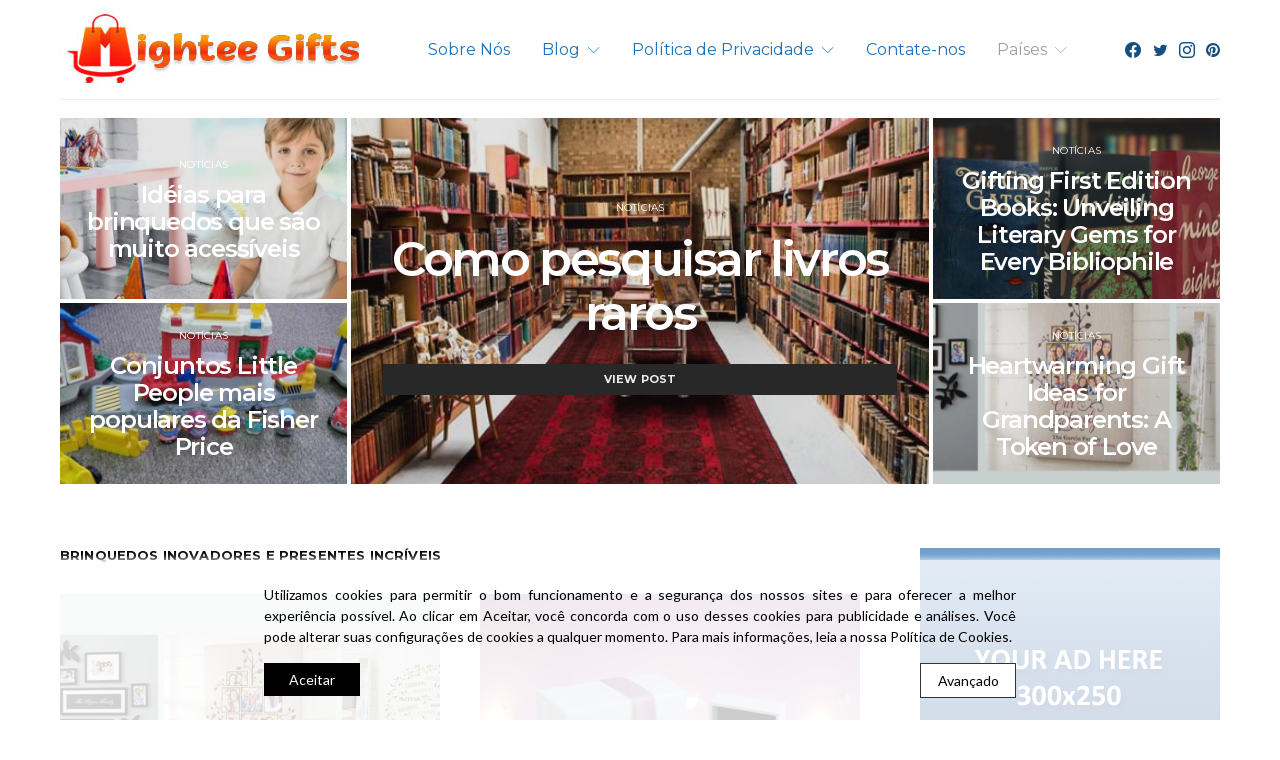

--- FILE ---
content_type: text/html; charset=UTF-8
request_url: https://mighteegifts.com/br/
body_size: 28888
content:
<!DOCTYPE html>
<html lang="en-US" >
<head>
	<meta charset="UTF-8">
	<meta name="viewport" content="width=device-width, initial-scale=1">
	<link rel="profile" href="https://gmpg.org/xfn/11">
		<title>mighteegifts &#8211; Nosso site é um site de informações especializado em descobrir esses brinquedos inovadores, livros e presentes incríveis.</title>
<meta name='robots' content='max-image-preview:large' />
	<style>img:is([sizes="auto" i], [sizes^="auto," i]) { contain-intrinsic-size: 3000px 1500px }</style>
	<link rel='dns-prefetch' href='//cdn.jsdelivr.net' />
<link rel='dns-prefetch' href='//fonts.googleapis.com' />
<link rel="alternate" type="application/rss+xml" title="mighteegifts &raquo; Feed" href="https://mighteegifts.com/br/feed/" />
			<link rel="preload" href="https://mighteegifts.com/br/wp-content/plugins/canvas/assets/fonts/canvas-icons.woff" as="font" type="font/woff" crossorigin>
			<script>
window._wpemojiSettings = {"baseUrl":"https:\/\/s.w.org\/images\/core\/emoji\/15.1.0\/72x72\/","ext":".png","svgUrl":"https:\/\/s.w.org\/images\/core\/emoji\/15.1.0\/svg\/","svgExt":".svg","source":{"concatemoji":"https:\/\/mighteegifts.com\/br\/wp-includes\/js\/wp-emoji-release.min.js?ver=6.8.1"}};
/*! This file is auto-generated */
!function(i,n){var o,s,e;function c(e){try{var t={supportTests:e,timestamp:(new Date).valueOf()};sessionStorage.setItem(o,JSON.stringify(t))}catch(e){}}function p(e,t,n){e.clearRect(0,0,e.canvas.width,e.canvas.height),e.fillText(t,0,0);var t=new Uint32Array(e.getImageData(0,0,e.canvas.width,e.canvas.height).data),r=(e.clearRect(0,0,e.canvas.width,e.canvas.height),e.fillText(n,0,0),new Uint32Array(e.getImageData(0,0,e.canvas.width,e.canvas.height).data));return t.every(function(e,t){return e===r[t]})}function u(e,t,n){switch(t){case"flag":return n(e,"\ud83c\udff3\ufe0f\u200d\u26a7\ufe0f","\ud83c\udff3\ufe0f\u200b\u26a7\ufe0f")?!1:!n(e,"\ud83c\uddfa\ud83c\uddf3","\ud83c\uddfa\u200b\ud83c\uddf3")&&!n(e,"\ud83c\udff4\udb40\udc67\udb40\udc62\udb40\udc65\udb40\udc6e\udb40\udc67\udb40\udc7f","\ud83c\udff4\u200b\udb40\udc67\u200b\udb40\udc62\u200b\udb40\udc65\u200b\udb40\udc6e\u200b\udb40\udc67\u200b\udb40\udc7f");case"emoji":return!n(e,"\ud83d\udc26\u200d\ud83d\udd25","\ud83d\udc26\u200b\ud83d\udd25")}return!1}function f(e,t,n){var r="undefined"!=typeof WorkerGlobalScope&&self instanceof WorkerGlobalScope?new OffscreenCanvas(300,150):i.createElement("canvas"),a=r.getContext("2d",{willReadFrequently:!0}),o=(a.textBaseline="top",a.font="600 32px Arial",{});return e.forEach(function(e){o[e]=t(a,e,n)}),o}function t(e){var t=i.createElement("script");t.src=e,t.defer=!0,i.head.appendChild(t)}"undefined"!=typeof Promise&&(o="wpEmojiSettingsSupports",s=["flag","emoji"],n.supports={everything:!0,everythingExceptFlag:!0},e=new Promise(function(e){i.addEventListener("DOMContentLoaded",e,{once:!0})}),new Promise(function(t){var n=function(){try{var e=JSON.parse(sessionStorage.getItem(o));if("object"==typeof e&&"number"==typeof e.timestamp&&(new Date).valueOf()<e.timestamp+604800&&"object"==typeof e.supportTests)return e.supportTests}catch(e){}return null}();if(!n){if("undefined"!=typeof Worker&&"undefined"!=typeof OffscreenCanvas&&"undefined"!=typeof URL&&URL.createObjectURL&&"undefined"!=typeof Blob)try{var e="postMessage("+f.toString()+"("+[JSON.stringify(s),u.toString(),p.toString()].join(",")+"));",r=new Blob([e],{type:"text/javascript"}),a=new Worker(URL.createObjectURL(r),{name:"wpTestEmojiSupports"});return void(a.onmessage=function(e){c(n=e.data),a.terminate(),t(n)})}catch(e){}c(n=f(s,u,p))}t(n)}).then(function(e){for(var t in e)n.supports[t]=e[t],n.supports.everything=n.supports.everything&&n.supports[t],"flag"!==t&&(n.supports.everythingExceptFlag=n.supports.everythingExceptFlag&&n.supports[t]);n.supports.everythingExceptFlag=n.supports.everythingExceptFlag&&!n.supports.flag,n.DOMReady=!1,n.readyCallback=function(){n.DOMReady=!0}}).then(function(){return e}).then(function(){var e;n.supports.everything||(n.readyCallback(),(e=n.source||{}).concatemoji?t(e.concatemoji):e.wpemoji&&e.twemoji&&(t(e.twemoji),t(e.wpemoji)))}))}((window,document),window._wpemojiSettings);
</script>
<link rel='stylesheet' id='canvas-css' href='https://mighteegifts.com/br/wp-content/plugins/canvas/assets/css/canvas.css?ver=2.3.5' media='all' />
<link rel='alternate stylesheet' id='powerkit-icons-css' href='https://mighteegifts.com/br/wp-content/plugins/powerkit/assets/fonts/powerkit-icons.woff?ver=2.7.1' as='font' type='font/wof' crossorigin />
<link rel='stylesheet' id='powerkit-css' href='https://mighteegifts.com/br/wp-content/plugins/powerkit/assets/css/powerkit.css?ver=2.7.1' media='all' />
<style id='wp-emoji-styles-inline-css'>

	img.wp-smiley, img.emoji {
		display: inline !important;
		border: none !important;
		box-shadow: none !important;
		height: 1em !important;
		width: 1em !important;
		margin: 0 0.07em !important;
		vertical-align: -0.1em !important;
		background: none !important;
		padding: 0 !important;
	}
</style>
<link rel='stylesheet' id='wp-block-library-css' href='https://mighteegifts.com/br/wp-includes/css/dist/block-library/style.min.css?ver=6.8.1' media='all' />
<style id='classic-theme-styles-inline-css'>
/*! This file is auto-generated */
.wp-block-button__link{color:#fff;background-color:#32373c;border-radius:9999px;box-shadow:none;text-decoration:none;padding:calc(.667em + 2px) calc(1.333em + 2px);font-size:1.125em}.wp-block-file__button{background:#32373c;color:#fff;text-decoration:none}
</style>
<link rel='stylesheet' id='canvas-block-alert-style-css' href='https://mighteegifts.com/br/wp-content/plugins/canvas/components/basic-elements/block-alert/block.css?ver=1649931666' media='all' />
<link rel='stylesheet' id='canvas-block-progress-style-css' href='https://mighteegifts.com/br/wp-content/plugins/canvas/components/basic-elements/block-progress/block.css?ver=1649931666' media='all' />
<link rel='stylesheet' id='canvas-block-collapsibles-style-css' href='https://mighteegifts.com/br/wp-content/plugins/canvas/components/basic-elements/block-collapsibles/block.css?ver=1649931666' media='all' />
<link rel='stylesheet' id='canvas-block-tabs-style-css' href='https://mighteegifts.com/br/wp-content/plugins/canvas/components/basic-elements/block-tabs/block.css?ver=1649931666' media='all' />
<link rel='stylesheet' id='canvas-block-section-heading-style-css' href='https://mighteegifts.com/br/wp-content/plugins/canvas/components/basic-elements/block-section-heading/block.css?ver=1649931666' media='all' />
<link rel='stylesheet' id='canvas-block-row-style-css' href='https://mighteegifts.com/br/wp-content/plugins/canvas/components/layout-blocks/block-row/block-row.css?ver=1649931666' media='all' />
<link rel='stylesheet' id='canvas-block-posts-style-css' href='https://mighteegifts.com/br/wp-content/plugins/canvas/components/posts/block-posts/block-posts.css?ver=1649931666' media='all' />
<link rel='stylesheet' id='canvas-justified-gallery-block-style-css' href='https://mighteegifts.com/br/wp-content/plugins/canvas/components/justified-gallery/block/block-justified-gallery.css?ver=1649931666' media='all' />
<link rel='stylesheet' id='canvas-slider-gallery-block-style-css' href='https://mighteegifts.com/br/wp-content/plugins/canvas/components/slider-gallery/block/block-slider-gallery.css?ver=1649931666' media='all' />
<link rel='stylesheet' id='canvas-block-posts-sidebar-css' href='https://mighteegifts.com/br/wp-content/plugins/canvas/components/posts/block-posts-sidebar/block-posts-sidebar.css?ver=1649931666' media='all' />
<link rel='stylesheet' id='csco-block-posts-sidebar-style-css' href='https://mighteegifts.com/br/wp-content/themes/authentic/css/blocks/posts-sidebar.css?ver=1650056641' media='all' />
<link rel='stylesheet' id='csco-block-twitter-slider-style-css' href='https://mighteegifts.com/br/wp-content/themes/authentic/css/blocks/twitter-slider.css?ver=1650056641' media='all' />
<link rel='stylesheet' id='csco-block-tiles-style-css' href='https://mighteegifts.com/br/wp-content/themes/authentic/css/blocks/tiles.css?ver=1650056641' media='all' />
<link rel='stylesheet' id='csco-block-horizontal-tiles-style-css' href='https://mighteegifts.com/br/wp-content/themes/authentic/css/blocks/horizontal-tiles.css?ver=1650056641' media='all' />
<link rel='stylesheet' id='csco-block-full-style-css' href='https://mighteegifts.com/br/wp-content/themes/authentic/css/blocks/full.css?ver=1650056641' media='all' />
<link rel='stylesheet' id='csco-block-slider-style-css' href='https://mighteegifts.com/br/wp-content/themes/authentic/css/blocks/slider.css?ver=1650056641' media='all' />
<link rel='stylesheet' id='csco-block-carousel-style-css' href='https://mighteegifts.com/br/wp-content/themes/authentic/css/blocks/carousel.css?ver=1650056641' media='all' />
<link rel='stylesheet' id='csco-block-wide-style-css' href='https://mighteegifts.com/br/wp-content/themes/authentic/css/blocks/wide.css?ver=1650056641' media='all' />
<link rel='stylesheet' id='csco-block-narrow-style-css' href='https://mighteegifts.com/br/wp-content/themes/authentic/css/blocks/narrow.css?ver=1650056641' media='all' />
<style id='global-styles-inline-css'>
:root{--wp--preset--aspect-ratio--square: 1;--wp--preset--aspect-ratio--4-3: 4/3;--wp--preset--aspect-ratio--3-4: 3/4;--wp--preset--aspect-ratio--3-2: 3/2;--wp--preset--aspect-ratio--2-3: 2/3;--wp--preset--aspect-ratio--16-9: 16/9;--wp--preset--aspect-ratio--9-16: 9/16;--wp--preset--color--black: #000000;--wp--preset--color--cyan-bluish-gray: #abb8c3;--wp--preset--color--white: #FFFFFF;--wp--preset--color--pale-pink: #f78da7;--wp--preset--color--vivid-red: #ce2e2e;--wp--preset--color--luminous-vivid-orange: #ff6900;--wp--preset--color--luminous-vivid-amber: #fcb902;--wp--preset--color--light-green-cyan: #7bdcb5;--wp--preset--color--vivid-green-cyan: #01d083;--wp--preset--color--pale-cyan-blue: #8ed1fc;--wp--preset--color--vivid-cyan-blue: #0693e3;--wp--preset--color--vivid-purple: #9b51e0;--wp--preset--color--secondary: #f8f8f8;--wp--preset--gradient--vivid-cyan-blue-to-vivid-purple: linear-gradient(135deg,rgba(6,147,227,1) 0%,rgb(155,81,224) 100%);--wp--preset--gradient--light-green-cyan-to-vivid-green-cyan: linear-gradient(135deg,rgb(122,220,180) 0%,rgb(0,208,130) 100%);--wp--preset--gradient--luminous-vivid-amber-to-luminous-vivid-orange: linear-gradient(135deg,rgba(252,185,0,1) 0%,rgba(255,105,0,1) 100%);--wp--preset--gradient--luminous-vivid-orange-to-vivid-red: linear-gradient(135deg,rgba(255,105,0,1) 0%,rgb(207,46,46) 100%);--wp--preset--gradient--very-light-gray-to-cyan-bluish-gray: linear-gradient(135deg,rgb(238,238,238) 0%,rgb(169,184,195) 100%);--wp--preset--gradient--cool-to-warm-spectrum: linear-gradient(135deg,rgb(74,234,220) 0%,rgb(151,120,209) 20%,rgb(207,42,186) 40%,rgb(238,44,130) 60%,rgb(251,105,98) 80%,rgb(254,248,76) 100%);--wp--preset--gradient--blush-light-purple: linear-gradient(135deg,rgb(255,206,236) 0%,rgb(152,150,240) 100%);--wp--preset--gradient--blush-bordeaux: linear-gradient(135deg,rgb(254,205,165) 0%,rgb(254,45,45) 50%,rgb(107,0,62) 100%);--wp--preset--gradient--luminous-dusk: linear-gradient(135deg,rgb(255,203,112) 0%,rgb(199,81,192) 50%,rgb(65,88,208) 100%);--wp--preset--gradient--pale-ocean: linear-gradient(135deg,rgb(255,245,203) 0%,rgb(182,227,212) 50%,rgb(51,167,181) 100%);--wp--preset--gradient--electric-grass: linear-gradient(135deg,rgb(202,248,128) 0%,rgb(113,206,126) 100%);--wp--preset--gradient--midnight: linear-gradient(135deg,rgb(2,3,129) 0%,rgb(40,116,252) 100%);--wp--preset--font-size--small: 13px;--wp--preset--font-size--medium: 20px;--wp--preset--font-size--large: 36px;--wp--preset--font-size--x-large: 42px;--wp--preset--spacing--20: 0.44rem;--wp--preset--spacing--30: 0.67rem;--wp--preset--spacing--40: 1rem;--wp--preset--spacing--50: 1.5rem;--wp--preset--spacing--60: 2.25rem;--wp--preset--spacing--70: 3.38rem;--wp--preset--spacing--80: 5.06rem;--wp--preset--shadow--natural: 6px 6px 9px rgba(0, 0, 0, 0.2);--wp--preset--shadow--deep: 12px 12px 50px rgba(0, 0, 0, 0.4);--wp--preset--shadow--sharp: 6px 6px 0px rgba(0, 0, 0, 0.2);--wp--preset--shadow--outlined: 6px 6px 0px -3px rgba(255, 255, 255, 1), 6px 6px rgba(0, 0, 0, 1);--wp--preset--shadow--crisp: 6px 6px 0px rgba(0, 0, 0, 1);}:where(.is-layout-flex){gap: 0.5em;}:where(.is-layout-grid){gap: 0.5em;}body .is-layout-flex{display: flex;}.is-layout-flex{flex-wrap: wrap;align-items: center;}.is-layout-flex > :is(*, div){margin: 0;}body .is-layout-grid{display: grid;}.is-layout-grid > :is(*, div){margin: 0;}:where(.wp-block-columns.is-layout-flex){gap: 2em;}:where(.wp-block-columns.is-layout-grid){gap: 2em;}:where(.wp-block-post-template.is-layout-flex){gap: 1.25em;}:where(.wp-block-post-template.is-layout-grid){gap: 1.25em;}.has-black-color{color: var(--wp--preset--color--black) !important;}.has-cyan-bluish-gray-color{color: var(--wp--preset--color--cyan-bluish-gray) !important;}.has-white-color{color: var(--wp--preset--color--white) !important;}.has-pale-pink-color{color: var(--wp--preset--color--pale-pink) !important;}.has-vivid-red-color{color: var(--wp--preset--color--vivid-red) !important;}.has-luminous-vivid-orange-color{color: var(--wp--preset--color--luminous-vivid-orange) !important;}.has-luminous-vivid-amber-color{color: var(--wp--preset--color--luminous-vivid-amber) !important;}.has-light-green-cyan-color{color: var(--wp--preset--color--light-green-cyan) !important;}.has-vivid-green-cyan-color{color: var(--wp--preset--color--vivid-green-cyan) !important;}.has-pale-cyan-blue-color{color: var(--wp--preset--color--pale-cyan-blue) !important;}.has-vivid-cyan-blue-color{color: var(--wp--preset--color--vivid-cyan-blue) !important;}.has-vivid-purple-color{color: var(--wp--preset--color--vivid-purple) !important;}.has-black-background-color{background-color: var(--wp--preset--color--black) !important;}.has-cyan-bluish-gray-background-color{background-color: var(--wp--preset--color--cyan-bluish-gray) !important;}.has-white-background-color{background-color: var(--wp--preset--color--white) !important;}.has-pale-pink-background-color{background-color: var(--wp--preset--color--pale-pink) !important;}.has-vivid-red-background-color{background-color: var(--wp--preset--color--vivid-red) !important;}.has-luminous-vivid-orange-background-color{background-color: var(--wp--preset--color--luminous-vivid-orange) !important;}.has-luminous-vivid-amber-background-color{background-color: var(--wp--preset--color--luminous-vivid-amber) !important;}.has-light-green-cyan-background-color{background-color: var(--wp--preset--color--light-green-cyan) !important;}.has-vivid-green-cyan-background-color{background-color: var(--wp--preset--color--vivid-green-cyan) !important;}.has-pale-cyan-blue-background-color{background-color: var(--wp--preset--color--pale-cyan-blue) !important;}.has-vivid-cyan-blue-background-color{background-color: var(--wp--preset--color--vivid-cyan-blue) !important;}.has-vivid-purple-background-color{background-color: var(--wp--preset--color--vivid-purple) !important;}.has-black-border-color{border-color: var(--wp--preset--color--black) !important;}.has-cyan-bluish-gray-border-color{border-color: var(--wp--preset--color--cyan-bluish-gray) !important;}.has-white-border-color{border-color: var(--wp--preset--color--white) !important;}.has-pale-pink-border-color{border-color: var(--wp--preset--color--pale-pink) !important;}.has-vivid-red-border-color{border-color: var(--wp--preset--color--vivid-red) !important;}.has-luminous-vivid-orange-border-color{border-color: var(--wp--preset--color--luminous-vivid-orange) !important;}.has-luminous-vivid-amber-border-color{border-color: var(--wp--preset--color--luminous-vivid-amber) !important;}.has-light-green-cyan-border-color{border-color: var(--wp--preset--color--light-green-cyan) !important;}.has-vivid-green-cyan-border-color{border-color: var(--wp--preset--color--vivid-green-cyan) !important;}.has-pale-cyan-blue-border-color{border-color: var(--wp--preset--color--pale-cyan-blue) !important;}.has-vivid-cyan-blue-border-color{border-color: var(--wp--preset--color--vivid-cyan-blue) !important;}.has-vivid-purple-border-color{border-color: var(--wp--preset--color--vivid-purple) !important;}.has-vivid-cyan-blue-to-vivid-purple-gradient-background{background: var(--wp--preset--gradient--vivid-cyan-blue-to-vivid-purple) !important;}.has-light-green-cyan-to-vivid-green-cyan-gradient-background{background: var(--wp--preset--gradient--light-green-cyan-to-vivid-green-cyan) !important;}.has-luminous-vivid-amber-to-luminous-vivid-orange-gradient-background{background: var(--wp--preset--gradient--luminous-vivid-amber-to-luminous-vivid-orange) !important;}.has-luminous-vivid-orange-to-vivid-red-gradient-background{background: var(--wp--preset--gradient--luminous-vivid-orange-to-vivid-red) !important;}.has-very-light-gray-to-cyan-bluish-gray-gradient-background{background: var(--wp--preset--gradient--very-light-gray-to-cyan-bluish-gray) !important;}.has-cool-to-warm-spectrum-gradient-background{background: var(--wp--preset--gradient--cool-to-warm-spectrum) !important;}.has-blush-light-purple-gradient-background{background: var(--wp--preset--gradient--blush-light-purple) !important;}.has-blush-bordeaux-gradient-background{background: var(--wp--preset--gradient--blush-bordeaux) !important;}.has-luminous-dusk-gradient-background{background: var(--wp--preset--gradient--luminous-dusk) !important;}.has-pale-ocean-gradient-background{background: var(--wp--preset--gradient--pale-ocean) !important;}.has-electric-grass-gradient-background{background: var(--wp--preset--gradient--electric-grass) !important;}.has-midnight-gradient-background{background: var(--wp--preset--gradient--midnight) !important;}.has-small-font-size{font-size: var(--wp--preset--font-size--small) !important;}.has-medium-font-size{font-size: var(--wp--preset--font-size--medium) !important;}.has-large-font-size{font-size: var(--wp--preset--font-size--large) !important;}.has-x-large-font-size{font-size: var(--wp--preset--font-size--x-large) !important;}
:where(.wp-block-post-template.is-layout-flex){gap: 1.25em;}:where(.wp-block-post-template.is-layout-grid){gap: 1.25em;}
:where(.wp-block-columns.is-layout-flex){gap: 2em;}:where(.wp-block-columns.is-layout-grid){gap: 2em;}
:root :where(.wp-block-pullquote){font-size: 1.5em;line-height: 1.6;}
</style>
<link rel='stylesheet' id='canvas-block-heading-style-css' href='https://mighteegifts.com/br/wp-content/plugins/canvas/components/content-formatting/block-heading/block.css?ver=1649931666' media='all' />
<link rel='stylesheet' id='canvas-block-list-style-css' href='https://mighteegifts.com/br/wp-content/plugins/canvas/components/content-formatting/block-list/block.css?ver=1649931666' media='all' />
<link rel='stylesheet' id='canvas-block-paragraph-style-css' href='https://mighteegifts.com/br/wp-content/plugins/canvas/components/content-formatting/block-paragraph/block.css?ver=1649931666' media='all' />
<link rel='stylesheet' id='canvas-block-separator-style-css' href='https://mighteegifts.com/br/wp-content/plugins/canvas/components/content-formatting/block-separator/block.css?ver=1649931666' media='all' />
<link rel='stylesheet' id='canvas-block-group-style-css' href='https://mighteegifts.com/br/wp-content/plugins/canvas/components/basic-elements/block-group/block.css?ver=1649931666' media='all' />
<link rel='stylesheet' id='canvas-block-cover-style-css' href='https://mighteegifts.com/br/wp-content/plugins/canvas/components/basic-elements/block-cover/block.css?ver=1649931666' media='all' />
<link rel='stylesheet' id='contact-form-7-css' href='https://mighteegifts.com/br/wp-content/plugins/contact-form-7/includes/css/styles.css?ver=5.5.6' media='all' />
<link rel='stylesheet' id='powerkit-basic-elements-css' href='https://mighteegifts.com/br/wp-content/plugins/powerkit/modules/basic-elements/public/css/public-powerkit-basic-elements.css?ver=2.7.1' media='screen' />
<link rel='stylesheet' id='powerkit-content-formatting-css' href='https://mighteegifts.com/br/wp-content/plugins/powerkit/modules/content-formatting/public/css/public-powerkit-content-formatting.css?ver=2.7.1' media='all' />
<link rel='stylesheet' id='powerkit-facebook-css' href='https://mighteegifts.com/br/wp-content/plugins/powerkit/modules/facebook/public/css/public-powerkit-facebook.css?ver=2.7.1' media='all' />
<link rel='stylesheet' id='powerkit-inline-posts-css' href='https://mighteegifts.com/br/wp-content/plugins/powerkit/modules/inline-posts/public/css/public-powerkit-inline-posts.css?ver=2.7.1' media='all' />
<link rel='stylesheet' id='powerkit-instagram-css' href='https://mighteegifts.com/br/wp-content/plugins/powerkit/modules/instagram/public/css/public-powerkit-instagram.css?ver=2.7.1' media='all' />
<link rel='stylesheet' id='powerkit-scroll-to-top-css' href='https://mighteegifts.com/br/wp-content/plugins/powerkit/modules/scroll-to-top/public/css/public-powerkit-scroll-to-top.css?ver=2.7.1' media='all' />
<link rel='stylesheet' id='powerkit-share-buttons-css' href='https://mighteegifts.com/br/wp-content/plugins/powerkit/modules/share-buttons/public/css/public-powerkit-share-buttons.css?ver=2.7.1' media='all' />
<link rel='stylesheet' id='powerkit-social-links-css' href='https://mighteegifts.com/br/wp-content/plugins/powerkit/modules/social-links/public/css/public-powerkit-social-links.css?ver=2.7.1' media='all' />
<link rel='stylesheet' id='powerkit-table-of-contents-css' href='https://mighteegifts.com/br/wp-content/plugins/powerkit/modules/table-of-contents/public/css/public-powerkit-table-of-contents.css?ver=2.7.1' media='all' />
<link rel='stylesheet' id='powerkit-widget-about-css' href='https://mighteegifts.com/br/wp-content/plugins/powerkit/modules/widget-about/public/css/public-powerkit-widget-about.css?ver=2.7.1' media='all' />
<link rel='stylesheet' id='slick-css-css' href='https://cdn.jsdelivr.net/npm/slick-carousel@1.8.1/slick/slick.css?ver=6.8.1' media='all' />
<link rel='stylesheet' id='slick-theme-css-css' href='https://cdn.jsdelivr.net/npm/slick-carousel@1.8.1/slick/slick-theme.css?ver=6.8.1' media='all' />
<link rel='stylesheet' id='802f0c18247a73582b1194f925ebade7-css' href='//fonts.googleapis.com/css?family=Lato%3Aregular&#038;ver=1.0.0' media='all' />
<link rel='stylesheet' id='8cee2e3afa7d9ae4563cba2ab3cc90a3-css' href='//fonts.googleapis.com/css?family=Montserrat%3A400&#038;ver=1.0.0' media='all' />
<link rel='stylesheet' id='0b64bfd651d9cb2527536c65b0f11ae8-css' href='//fonts.googleapis.com/css?family=Lato%3A400&#038;ver=1.0.0' media='all' />
<link rel='stylesheet' id='cca7a1e8cbdedf0b4cebaad450abffaf-css' href='//fonts.googleapis.com/css?family=Montserrat%3A700&#038;ver=1.0.0' media='all' />
<link rel='stylesheet' id='376db17254fb7def71c704a3ccc30ad6-css' href='//fonts.googleapis.com/css?family=Montserrat%3A600&#038;ver=1.0.0' media='all' />
<link rel='stylesheet' id='3bac87d64d97e96d0e935628a9383379-css' href='//fonts.googleapis.com/css?family=Montserrat&#038;ver=1.0.0' media='all' />
<link rel='stylesheet' id='a171e01197ca0c7babcdb28de9886b37-css' href='//fonts.googleapis.com/css?family=Montserrat%3Aregular&#038;ver=1.0.0' media='all' />
<link rel='stylesheet' id='4fa207ac6f1cb349c1d19111d15fc36d-css' href='//fonts.googleapis.com/css?family=Montserrat%3A500&#038;ver=1.0.0' media='all' />
<link rel='stylesheet' id='812e2d89f7f10497b96f8f880557912d-css' href='//fonts.googleapis.com/css?family=Montserrat%3A300&#038;ver=1.0.0' media='all' />
<link rel='stylesheet' id='csco-styles-css' href='https://mighteegifts.com/br/wp-content/themes/authentic/style.css?ver=1.0.0' media='all' />
<style id='csco-styles-inline-css'>
body, .offcanvas, #search, .searchwp-live-search-results, select, input[type=search], input[type=text], input[type=number], input[type=email], input[type=tel], input[type=password], textarea, .form-control, .pk-card, .pagination-content, .adp-popup-type-content .adp-popup-container{background-color:#FFFFFF;}.entry-content .pk-block-bg-inverse, .pk-dropcap-bg-inverse:first-letter, .entry-content .has-drop-cap.is-cnvs-dropcap-bg-dark:first-letter{color:#FFFFFF!important;}.adp-popup .adp-popup-container{--adp-popup-container-background:#FFFFFF;--adp-popup-type-notification-text-color:#282828;--adp-popup-type-notification-text-link-color:#000000;--adp-popup-close-color:#000000;--adp-popup-close-hover-color:#A0A0A0;}.mfp-bg, .mfp-wrap{--mfp-overlay-color:#FFFFFF;--mfp-controls-border-color:#FFFFFF;--mfp-inner-close-icon-color:#FFFFFF;--mfp-iframe-background:#FFFFFF;--mfp-image-background:#FFFFFF;--mfp-controls-color:#282828;--mfp-controls-text-color-hover:#282828;--mfp-caption-title-color:#282828;--mfp-controls-text-color:#998b8b;--mfp-caption-subtitle-color:#998b8b;}body, select, input[type=search], input[type=text], input[type=number], input[type=email], input[type=tel], input[type=password], textarea, .abr-reviews-posts .abr-review-meta{color:#282828;}blockquote cite, figcaption, .wp-caption-text, .wp-block-gallery .blocks-gallery-item figcaption, .wp-block-image figcaption, .wp-block-audio figcaption, .wp-block-embed figcaption, .wp-block-pullquote cite, .wp-block-pullquote footer, .wp-block-pullquote .wp-block-pullquote__citation, .wp-block-quote cite, label, .text-small, .comment-metadata, .logged-in-as, .post-categories, .post-count, .product-count, .post-meta, .entry-content figcaption, .post-media figcaption, .post-tags, .sub-title, .tagcloud, .timestamp, #wp-calendar caption, .comment-metadata a, .comment-metadata, .widget_rss ul li cite, .widget_rss ul li .rss-date, .pk-widget-about .pk-about-small, .pk-share-buttons-total .pk-share-buttons-count, .pk-share-buttons-post-loop .pk-share-buttons-count, .pk-share-buttons-block-posts .pk-share-buttons-count, .pk-share-buttons-post-sidebar .pk-share-buttons-count, .pk-share-buttons-post-loop .pk-share-buttons-link:hover .pk-share-buttons-count, .pk-share-buttons-block-posts .pk-share-buttons-link:hover .pk-share-buttons-count, .pk-share-buttons-post-sidebar .pk-share-buttons-link:hover .pk-share-buttons-count, .title-share, .pk-social-links-template-default .pk-social-links-label, .pk-social-links-wrap .pk-social-links-label, .pk-color-secondary, .pk-twitter-default .pk-twitter-tweet:before, .cs-meet-team .pk-social-links-link, .abr-post-review .abr-review-score .abr-review-subtext .abr-data-label, .sight-portfolio-area-filter__list-item a{color:#998b8b;}.owl-dot span, .abr-post-review .abr-review-score .abr-review-subtext .abr-data-info{background-color:#998b8b;}.entry-content p > code, a, #search .close, .button-link, .pk-share-buttons-total .pk-share-buttons-label, .pk-share-buttons-total .pk-share-buttons-title, .pk-social-links-wrap .pk-social-links-count, .pk-nav-tabs .pk-nav-link, .pk-nav-tabs .pk-nav-link.pk-active, .pk-tabs .pk-nav-pills .pk-nav-link, .pk-block-social-links .pk-social-links-link, .pk-block-social-links .pk-social-links-title, .pk-social-links-scheme-light .pk-social-links-link, .pk-social-links-scheme-light .pk-social-links-title, .pk-social-links-scheme-bold .pk-social-links-title, .pk-social-links-scheme-bold-rounded .pk-social-links-title, .pk-share-buttons-scheme-default .pk-share-buttons-link, .pk-share-buttons-after-post.pk-share-buttons-scheme-default .pk-share-buttons-link:not(:hover), .pk-share-buttons-before-post.pk-share-buttons-scheme-default .pk-share-buttons-link:not(:hover), .pk-toc ol > li:before, ol.pk-list-styled > li:before, h2.pk-heading-numbered:before, .pk-card-header a, .pk-twitter-info a, .pk-instagram-username a, .pk-social-links-template-default .pk-social-links-link, .pk-widget-contributors .pk-social-links-link, .cs-list-articles > li > a, .pk-block-contributors .author-name a, .editor-styles-wrapper.cs-editor-styles-wrapper .pk-author-posts-single a, .pk-twitter-content a, .pk-block-author .pk-widget-author-container:not(.pk-bg-overlay) .pk-author-title a, .pk-share-buttons-scheme-simple-light .pk-share-buttons-link, .pk-share-buttons-scheme-simple-light .pk-share-buttons-count, .is-style-pk-share-buttons-simple-light .pk-share-buttons-link, .is-style-pk-share-buttons-simple-light .pk-share-buttons-link .pk-share-buttons-count, .is-style-pk-share-buttons-default .pk-share-buttons-link:not(hover), ol.is-style-cnvs-list-styled > li:before, h2.is-style-cnvs-heading-numbered:before, .cnvs-block-collapsible .cnvs-block-collapsible-title h6 a, header .offcanvas-toggle, .navbar-scheme-toggle{color:#000000;}.owl-dot.active span{background-color:#000000;}.cnvs-block-tabs{--cnvs-tabs-button-color:#000000;--cnvs-tabs-button-hover-color:#A0A0A0;}a:hover, .button-link:hover, #search .close:hover, .pk-social-links-scheme-light:not(.pk-social-links-scheme-light-bg) .pk-social-links-link:hover .pk-social-links-title, .is-style-pk-social-links-bold .pk-social-links-link:hover .pk-social-links-title, .pk-social-links-scheme-bold .pk-social-links-link:hover .pk-social-links-title, .is-style-pk-social-links-bold-rounded .pk-social-links-link:hover .pk-social-links-title, .pk-social-links-scheme-bold-rounded .pk-social-links-link:hover .pk-social-links-title, .pk-nav-tabs .pk-nav-link:not(.pk-active):focus, .pk-nav-tabs .pk-nav-link:not(.pk-active):hover, .pk-card-header a:hover, .pk-twitter-info a:hover, .pk-instagram-username a:hover, .pk-widget-contributors .pk-social-links-link:hover, .cs-list-articles > li > a:hover, .pk-block-contributors .author-name a:hover, .editor-styles-wrapper.cs-editor-styles-wrapper .pk-author-posts-single a:hover, .pk-twitter-content a:hover, .pk-block-author .pk-widget-author-container:not(.pk-bg-overlay) .pk-author-title a:hover, .cnvs-block-collapsible .cnvs-block-collapsible-title h6 a:hover, .navbar-scheme-toggle:hover{color:#A0A0A0;}.wp-block-separator{color:#EEEEEE;}hr, .wp-block-separator:not(.is-style-dots), .wp-block-pullquote:not([style*="border-color"]), .entry-content .table-bordered th, .entry-content .table-bordered td, section.widget .widget-wrap, .form-control, input[type=search], input[type=text], input[type=number], input[type=email], input[type=tel], input[type=password], textarea, select, .pk-collapsibles .pk-card, .post-archive .archive-compact .post-masonry, .post-archive .archive-compact .post-grid, .post-archive .archive-compact.archive-masonry section.widget, .post-archive .archive-compact.archive-grid section.widget, .archive-list section.widget .widget-wrap, .archive-standard section.widget .widget-wrap, .sidebar-offcanvas .widget, .pk-nav-tabs .pk-nav-link, .pk-collapsibles .pk-card + .pk-card, .cnvs-block-tabs .cnvs-block-tabs-buttons .cnvs-block-tabs-button a, .cnvs-block-collapsibles .cnvs-block-collapsible, .abr-reviews-posts .abr-post-item{border-color:#EEEEEE;}hr, .entry-content table th, .entry-content table td, .entry-content table tbody + tbody, .header-enabled .navbar-primary:not(.sticky-nav-slide) .navbar, .navigation.comment-navigation, .site-main > article > .post-author, .post-main .post-author, .comment-body + .comment-respond, .comment-list + .comment-respond, .comment-list article, .comment-list .pingback, .comment-list .trackback, .post-standard:not(.post-featured) + .post-standard:not(.post-featured), .archive-first + .archive-list, .single .section-carousel, .widget_nav_menu .menu > .menu-item:not(:first-child), .widget_pages li:not(:first-child) a, .widget_meta li:not(:first-child) a, .widget_categories > ul > li:not(:first-child), .widget_archive > ul > li:not(:first-child), .widget_categories .widget-wrap > ul > li:not(:first-child), .widget_archive .widget-wrap > ul > li:not(:first-child), .widget_recent_comments li:not(:first-child), .widget_recent_entries li:not(:first-child), #wp-calendar tbody td, .navigation.pagination, .navigation.pagination + .post-tags, .fb-comments, .post-tags, .page-header-simple .page-header + .post-archive, .section-grid + .site-content > .cs-container:before, .archive-pagination:not(:empty), .post-list:not(.post-featured) + .post-list:not(.post-featured), .post-list + .post, .post + .post-list, .cs-meet-team .cs-author .cs-author-posts, .pk-widget-contributors .pk-author-item, .pk-toc:not(:first-child), .pk-inline-posts:not(:first-child), .cnvs-block-toc:not(:first-child){border-top-color:#EEEEEE;}.entry-content thead th, .navbar-primary:not(.sticky-nav-slide) .navbar, .sticky-nav-slide, .topbar, .navbar-offcanvas, .navigation.comment-navigation, .widget_rss ul li, .searchwp-live-search-results.searchwp-live-search-results-showing .searchwp-live-search-result:not(:last-child) a, .pk-separator, .pk-toc:not(:last-child), .pk-inline-posts:not(:last-child), .cnvs-block-tabs.cnvs-block-tabs-vertical .cnvs-block-tabs-buttons .cnvs-block-tabs-button-active a, .cnvs-block-toc:not(:last-child){border-bottom-color:#EEEEEE;}.pk-nav-tabs .pk-nav-link:not(.pk-active):focus, .pk-nav-tabs .pk-nav-link:not(.pk-active):hover{background-color:#EEEEEE;}.wp-block-separator.is-style-dots:before{color:#EEEEEE;}.entry-content p > code, .table-striped tbody tr:nth-of-type(odd), .wp-block-table.is-style-stripes tbody tr:nth-child(odd), .site-main .pk-subscribe-form-wrap, .post-comments, .archive-list .pk-subscribe-form-wrap, .archive-full .pk-subscribe-form-wrap, .entry-content .pk-dropcap-bg-inverse:first-letter, .entry-content .pk-dropcap-bg-light:first-letter, .entry-content .pk-block-bg-inverse, .entry-content .pk-block-bg-light, .basic_mailchimp_widget, .pk-twitter-slider, .pk-card-header, .pk-share-buttons-after-post.pk-share-buttons-scheme-default .pk-share-buttons-link, .pk-share-buttons-before-post.pk-share-buttons-scheme-default .pk-share-buttons-link, .pk-toc ol > li:before, ol.pk-list-styled > li:before, .pk-social-links-scheme-light-bg .pk-social-links-link, .is-style-pk-social-links-light-bg .pk-social-links-link, h2.pk-heading-numbered:before, .entry-content .table-bordered th, .entry-content .table-striped tbody tr:nth-of-type(odd), .wp-block-code, .wp-block-verse, .wp-block-preformatted, .is-style-pk-share-buttons-default .pk-share-buttons-link:not(hover), .is-style-pk-share-buttons-bold .pk-share-buttons-link, .cnvs-block-twitter-layout-slider, .entry-content .has-drop-cap.is-cnvs-dropcap-bg-light:first-letter, ol.is-style-cnvs-list-styled > li:before, h2.is-style-cnvs-heading-numbered:before, .wp-block-group.is-style-cnvs-block-bg-light{background-color:#F8F8F8;}.pk-share-buttons-wrap{--pk-share-link-background:#F8F8F8;--pk-mobile-share-horizontal-background:#F8F8F8;}.cnvs-block-collapsible-title{background-color:#F8F8F8;}.cnvs-block-alert{--cnvs-alert-background:#F8F8F8;}.cnvs-badge{--cnvs-badge-background:#F8F8F8;}h1, h2, h3, h4, h5, h6, .comment .fn, #search input[type="search"], .entry-content .table-bordered th, .wp-block-table td strong, .abr-post-review .abr-review-name, .abr-post-review .abr-review-text, .abr-reviews-posts .abr-review-number, .sight-portfolio-area-filter__title, .sight-portfolio-area-filter__list-item.sight-filter-active a{color:#000000;}.cnvs-block-alert, .cnvs-block-alert h1, .cnvs-block-alert h2, .cnvs-block-alert h3, .cnvs-block-alert h4, .cnvs-block-alert h5, .cnvs-block-alert h6, .cnvs-block-alert .cnvs-title, .cnvs-block-alert a, .entry-content .cnvs-block-alert p{color:#000000;}#search input[type="search"]:-ms-input-placeholder{color:#000000;}#search input[type="search"]:-moz-placeholder{color:#000000;}#search input[type="search"]::-webkit-input-placeholder{color:#000000;}.pk-social-links-wrap{--pk-social-link-color:#000000;--pk-social-light-bg-title-color:#000000;--pk-social-light-rounded-title-color:#000000;--pk-social-light-bg-color:#000000;}.pk-social-links-wrap .pk-font-heading{--pk-heading-font-color:#000000;}h1 a, h2 a, h3 a, h4 a, h5 a, h6 a, .comment .fn a, .cnvs-block-posts-sidebar:not(.cnvs-block-posts-sidebar-slider) .entry-title a, .pk-widget-posts:not(.pk-widget-posts-template-slider) .entry-title a{color:#000000;}.abr-posts-template-reviews-1 .entry-title a, .abr-posts-template-reviews-2 .entry-title a, .abr-posts-template-reviews-3 .entry-title a, .abr-posts-template-reviews-4 .entry-title a, .abr-posts-template-reviews-5 .entry-title a{color:#000000;}h1 a:hover, h2 a:hover, h3 a:hover, h4 a:hover, h5 a:hover, h6 a:hover, .comment .fn a:hover, .cnvs-block-posts-sidebar:not(.cnvs-block-posts-sidebar-slider) .entry-title a:hover, .pk-widget-posts:not(.pk-widget-posts-template-slider) .entry-title a:hover{color:#A0A0A0;}.abr-posts-template-reviews-1 .entry-title a:hover, .abr-posts-template-reviews-2 .entry-title a:hover, .abr-posts-template-reviews-3 .entry-title a:hover, .abr-posts-template-reviews-4 .entry-title a:hover, .abr-posts-template-reviews-5 .entry-title a:hover{color:#A0A0A0;}.wp-block-button .wp-block-button__link:not(.has-background), .button-primary, .overlay-inner a.button-primary, .header-light .button-primary, .wp-block-search .wp-block-search__button, .post-number, .post-pagination .post-more .button, .pk-button-primary, .pk-author-button, .pk-about-button, .pk-instagram-follow, .pk-twitter-follow, .pk-subscribe-submit, .pk-badge-primary, .pk-featured-categories-vertical-list .pk-featured-count, .adp-button-primary, .sight-portfolio-area__pagination .sight-portfolio-load-more{color:#EEEEEE;}.pk-pin-it{color:#EEEEEE!important;}.wp-block-button .wp-block-button__link:not(.has-background):hover, .button-primary:hover, .button-primary:active, .button-primary:focus, .button-primary:not([disabled]):not(.disabled).active, .button-primary:not([disabled]):not(.disabled):active, .overlay-inner a.button-primary:hover, .overlay-inner a.button-primary:active, .overlay-inner a.button-primary:focus, .overlay-inner a.button-primary:not([disabled]):not(.disabled).active, .overlay-inner a.button-primary:not([disabled]):not(.disabled):active, .header-light .button-primary:hover, .header-light .button-primary:active, .header-light .button-primary:focus, .header-light .button-primary:not([disabled]):not(.disabled).active, .header-light .button-primary:not([disabled]):not(.disabled):active, .wp-block-search .wp-block-search__button:hover, .post-pagination .post-more .button:hover, .pk-button-primary:not(:disabled):not(.disabled):active, .pk-button-primary:focus, .pk-button-primary:hover, .pk-button-primary:focus, .pk-button-primary:active, .pk-author-button:hover, .pk-about-button:hover, .pk-instagram-follow:hover, .pk-twitter-follow:hover, .pk-subscribe-submit:hover, .adp-button-primary:hover, .adp-button-primary:focus, .sight-portfolio-area__pagination .sight-portfolio-load-more:hover, .sight-portfolio-area__pagination .sight-portfolio-load-more:focus{color:#FFFFFF;}.pk-pin-it:hover{color:#FFFFFF!important;background-color:#000000!important;}.wp-block-button .wp-block-button__link:not(.has-background), .button-primary, .overlay-inner a.button-primary, .header-light .button-primary, .wp-block-search .wp-block-search__button, .post-number, .pk-tabs .pk-nav-pills .pk-nav-link.pk-active, .pk-tabs .pk-nav-pills .pk-nav-link.pk-active:focus, .pk-tabs  .pk-nav-pills .pk-tabs .pk-nav-pills .pk-nav-link.pk-active:hover, .pk-button-primary, .pk-author-button, .pk-about-button, .pk-instagram-follow, .pk-twitter-follow, .pk-subscribe-submit, .pk-badge-primary, .pk-featured-categories-vertical-list .pk-featured-count, .cnvs-block-tabs.is-style-cnvs-block-tabs-pills .cnvs-block-tabs-buttons .cnvs-block-tabs-button.cnvs-block-tabs-button-active a, .cnvs-block-tabs.is-style-cnvs-block-tabs-pills .cnvs-block-tabs-buttons .cnvs-block-tabs-button.cnvs-block-tabs-button-active a:focus, .cnvs-block-tabs.is-style-cnvs-block-tabs-pills .cnvs-block-tabs-buttons .cnvs-block-tabs-button.cnvs-block-tabs-button-active a:hover, .adp-button-primary, .sight-portfolio-area__pagination .sight-portfolio-load-more{background-color:#282828;}.pk-bg-primary, .pk-pin-it{background-color:#282828!important;}.post-tags a:focus, .post-tags a:hover, .tagcloud a:focus, .tagcloud a:hover, .wp-block-button .wp-block-button__link:not(.has-background):hover, .button-primary:hover, .button-primary:active, .button-primary:focus, .button-primary:not([disabled]):not(.disabled).active, .button-primary:not([disabled]):not(.disabled):active, .overlay-inner a.button-primary:hover, .overlay-inner a.button-primary:active, .overlay-inner a.button-primary:focus, .overlay-inner a.button-primary:not([disabled]):not(.disabled).active, .overlay-inner a.button-primary:not([disabled]):not(.disabled):active, .header-light .button-primary:hover, .header-light .button-primary:active, .header-light .button-primary:focus, .header-light .button-primary:not([disabled]):not(.disabled).active, .header-light .button-primary:not([disabled]):not(.disabled):active, .wp-block-search .wp-block-search__button:hover, .pk-button-primary:not(:disabled):not(.disabled):active, .pk-button-primary:hover, .pk-button-primary:active, .pk-button-primary:focus, .pk-author-button:hover, .pk-about-button:hover, .pk-instagram-follow:hover, .pk-twitter-follow:hover, .pk-subscribe-submit:hover, .adp-button-primary:hover, .adp-button-primary:focus, .sight-portfolio-area__pagination .sight-portfolio-load-more:hover, .sight-portfolio-area__pagination .sight-portfolio-load-more:focus{background-color:#000000;}.button-secondary, .pk-button-secondary{color:#A0A0A0!important;background-color:#EEEEEE;}.button-secondary:hover, .button-secondary:active, .button-secondary:focus, .pk-button-secondary:hover, .pk-button-secondary:active, .pk-button-secondary:focus{color:#000000!important;background-color:#F8F8F8;}.site-title{color:#000000;}.site-title:hover{color:#A0A0A0;}.site-description{color:#A0A0A0;}.navbar-primary{background-color:rgba(255,255,255,0.97);}.navbar-primary:not(.sticky-nav-slide) .navbar, .sticky-nav-slide{border-bottom-width:1px;border-bottom-style:solid;}.navbar-primary a, .navbar-primary button, .navbar-primary .navbar-nav > li > a, .navbar-primary .navbar-scheme-toggle{color:#1e73be;}.navbar-primary a:hover, .navbar-primary button:hover, .navbar-primary .navbar-nav > li > a:focus, .navbar-primary .navbar-nav > li > a:hover, .navbar-primary .navbar-nav > li.current-menu-parent > a, .navbar-primary .navbar-nav > li.current-nav-item > a, .site-submenu:hover .navbar-widgets-btn{color:#A0A0A0;}.navbar-nav .sub-menu{background-color:#1e73be;border:1px #EEEEEE solid;}.navbar-nav .sub-menu .sub-menu{margin-top:-1px;}.navbar-nav .sub-menu > li > a, .navbar-nav .cs-mm-categories > li > a, .navbar-nav .menu-columns > .sub-menu > li > a:hover, .mega-menu-item .entry-title a{color:#ffffff;}.navbar-nav .sub-menu > li > a:hover, .navbar-nav .sub-menu > li > a:focus, .navbar-nav .sub-menu > li > a:active, .navbar-nav .cs-mm-categories > li > a:hover, .navbar-nav .cs-mm-categories > li > a:focus, .navbar-nav .cs-mm-categories > li > a:active, .mega-menu-item .entry-title a:hover{color:#eeee22;}.navbar-nav .sub-menu .current-menu-item > a, .navbar-nav .sub-menu .current-menu-ancestor > a, .navbar-nav .sub-menu .current-menu-parent > a{color:#bef26f;}.navbar-nav .sub-menu > li + li > a, .navbar-nav .cs-mm-categories > li + li > a{border-top:1px #EEEEEE solid;}.navbar-primary .pk-social-links-template-nav .pk-social-links-icon{color:#154e80;}.navbar-primary .pk-social-links-template-nav .pk-social-links-item .pk-social-links-link:hover .pk-social-links-icon{color:#000000;}.navbar-primary .pk-social-links-template-nav .pk-social-links-title, .navbar-primary .pk-social-links-template-nav .pk-social-links-count, .navbar-primary .pk-social-links-template-nav .pk-social-links-label{color:#A0A0A0;}.navbar-primary .pk-social-links-template-nav .pk-social-links-item .pk-social-links-link:hover .pk-social-links-title, .navbar-primary .pk-social-links-template-nav .pk-social-links-item .pk-social-links-link:hover .pk-social-links-count, .navbar-primary .pk-social-links-template-nav .pk-social-links-item .pk-social-links-link:hover .pk-social-links-label{color:#000000;}.navbar-primary .navbar-multi-column-widgets .navbar-widgets-container, .navbar-primary .navbar-single-column-widgets .widget-area{border:1px #EEEEEE solid;}.navbar-primary .navbar-multi-column-widgets .navbar-widgets-container, .navbar-primary .navbar-single-column-widgets .navbar-widgets-container{margin-top:0px;}.site-submenu .navbar-widgets-container, .site-submenu .pk-social-links-scheme-light-bg .pk-social-links-link{background-color:#FFFFFF;}.site-submenu{color:#777777;}.site-submenu label, .site-submenu figcaption, .site-submenu blockquote cite, .site-submenu .wp-caption-text, .site-submenu .wp-block-gallery .blocks-gallery-item figcaption, .site-submenu .wp-block-image figcaption, .site-submenu .wp-block-audio figcaption, .site-submenu .wp-block-embed figcaption, .site-submenu .wp-block-pullquote cite, .site-submenu .wp-block-pullquote footer, .site-submenu .wp-block-pullquote .wp-block-pullquote__citation, .site-submenu .wp-block-quote cite, .site-submenu .text-small, .site-submenu .comment-metadata, .site-submenu .logged-in-as, .site-submenu .post-categories, .site-submenu .post-count, .site-submenu .product-count, .site-submenu .post-meta, .site-submenu .entry-content figcaption, .site-submenu .post-media figcaption, .site-submenu .post-tags, .site-submenu .sub-title, .site-submenu .tagcloud, .site-submenu .timestamp, .site-submenu #wp-calendar caption, .site-submenu .comment-metadata a, .site-submenu .comment-metadata, .site-submenu .widget_rss ul li cite, .site-submenu .widget_rss ul li .rss-date, .site-submenu .title-share, .site-submenu .pk-widget-about .pk-about-small, .site-submenu .pk-share-buttons-total .pk-share-buttons-count, .site-submenu .pk-share-buttons-post-loop .pk-share-buttons-count, .site-submenu .pk-share-buttons-block-posts .pk-share-buttons-count, .site-submenu .pk-share-buttons-post-sidebar .pk-share-buttons-count, .site-submenu .pk-share-buttons-post-loop .pk-share-buttons-link:hover .pk-share-buttons-count, .site-submenu .pk-share-buttons-block-posts .pk-share-buttons-link:hover .pk-share-buttons-count, .site-submenu .pk-share-buttons-post-sidebar .pk-share-buttons-link:hover .pk-share-buttons-count, .site-submenu .pk-social-links-template-default .pk-social-links-label, .site-submenu .pk-social-links-wrap .pk-social-links-label, .site-submenu .pk-color-secondary, .site-submenu .pk-twitter-default .pk-twitter-tweet:before{color:#c9c9c9;}.site-submenu .owl-dot span{background-color:#c9c9c9;}.site-submenu .title-widget{color:#000000;}.site-submenu a, .site-submenu .post-meta, .site-submenu #wp-calendar thead th, .site-submenu h2, .site-submenu .pk-social-links-wrap .pk-social-links-count, .site-submenu .pk-social-links-scheme-light .pk-social-links-icon, .site-submenu .pk-social-links-wrap .pk-social-links-title, .site-submenu .pk-subscribe-form-wrap .pk-title, .site-submenu .pk-social-links-template-default .pk-social-links-link, .site-submenu .pk-widget-contributors .pk-social-links-link, .site-submenu .cnvs-block-posts-sidebar:not(.cnvs-block-posts-sidebar-slider) .entry-title a, .site-submenu .pk-widget-posts:not(.pk-widget-posts-template-slider) .entry-title a{color:#000000;}.site-submenu .owl-dot.active span{background-color:#000000;}.site-submenu a:hover,.site-submenu a:hover:active, .site-submenu a:focus:active, .site-submenu .pk-social-links-template-default .pk-social-links-link:hover, .site-submenu .pk-widget-contributors .pk-social-links-link:hover, .site-submenu .cnvs-block-posts-sidebar:not(.cnvs-block-posts-sidebar-slider) .entry-title a:hover, .site-submenu .cnvs-block-posts-sidebar:not(.cnvs-block-posts-sidebar-slider) .entry-title a:focus, .site-submenu .pk-widget-posts:not(.pk-widget-posts-template-slider) .entry-title a:hover, .site-submenu .pk-widget-posts:not(.pk-widget-posts-template-slider) .entry-title a:focus{color:#A0A0A0;}.site-submenu #wp-calendar tfoot tr #prev + .pad:after, .site-submenu #wp-calendar tbody td a, .sidebar-footer .basic_mailchimp_widget, .sidebar-footer .pk-social-links-template-vertical .pk-social-links-link{background-color:#EEEEEE;}.site-submenu .navbar-widgets-container .widget-col{border-color:#EEEEEE;}.site-submenu .widget, .site-submenu .widget_nav_menu .menu > .menu-item:not(:first-child), .site-submenu .widget_categories > ul > li:not(:first-child), .site-submenu .widget_archive > ul > li:not(:first-child), .site-submenu .widget_categories .widget-wrap > ul > li:not(:first-child), .widget_archive .site-submenu .widget-wrap > ul > li:not(:first-child), .site-submenu #wp-calendar tbody td, .site-submenu .widget_pages li:not(:first-child) a, .site-submenu .widget_meta li:not(:first-child) a, .site-submenu .widget_recent_comments li:not(:first-child), .site-submenu .widget_recent_entries li:not(:first-child), .site-submenu #wp-calendar tbody td#today:after, .footer-section + .footer-section > .cs-container > *, .sidebar-footer .widget + .widget, .site-submenu .pk-widget-contributors .pk-author-item{border-top-color:#EEEEEE;}.site-submenu .button, .site-submenu .post-number, .site-submenu .pk-author-button, .site-submenu .pk-about-button, .site-submenu .pk-instagram-follow, .site-submenu .pk-twitter-follow, .site-submenu .pk-subscribe-submit, .site-submenu .pk-badge-primary{color:#EEEEEE;}.site-submenu .button:hover, .site-submenu .button:active, .site-submenu .pk-author-button:hover, .site-submenu .pk-about-button:hover, .site-submenu .pk-instagram-follow:hover, .site-submenu .pk-twitter-follow:hover, .site-submenu .pk-subscribe-submit:hover, .site-submenu .pk-badge-primary:hover{color:#FFFFFF;}.site-submenu .button, .site-submenu select, .site-submenu .post-number, .site-submenu .pk-author-button, .site-submenu .pk-about-button, .site-submenu .pk-instagram-follow, .site-submenu .pk-twitter-follow, .site-submenu .pk-subscribe-submit, .site-submenu .pk-badge-primary{background-color:#282828;}.site-submenu .button:hover, .site-submenu .button:active, .site-submenu .button:focus, .site-submenu .button:active, .site-submenu .pk-author-button:hover, .site-submenu .pk-about-button:hover, .site-submenu .pk-instagram-follow:hover, .site-submenu .pk-twitter-follow:hover, .site-submenu .pk-subscribe-submit:hover, .site-submenu .pk-badge-primary:hover{background-color:#000000;}.topbar{border-bottom-width:1px;border-bottom-style:solid;}.topbar a, .topbar .navbar-nav > li > a, .topbar .pk-social-links-template-nav .pk-social-links-icon, .topbar .pk-social-links-template-nav .pk-social-links-label, .topbar .pk-social-links-template-nav .pk-social-links-title{color:#A0A0A0;}.topbar a:hover, .topbar .navbar-nav > li > a:focus, .topbar .navbar-nav > li > a:hover, .topbar .navbar-nav > li.current-menu-item > a, .topbar .pk-social-links-template-nav .pk-social-links-item .pk-social-links-link:hover .pk-social-links-icon, .topbar .pk-social-links-template-nav .pk-social-links-item .pk-social-links-link:hover pk-social-links-title, .topbar .pk-social-links-template-nav .pk-social-links-count{color:#000000;}.topbar .pk-social-links-template-nav .pk-social-links-icon{color:#000000;}.topbar .pk-social-links-template-nav .pk-social-links-item .pk-social-links-link:hover .pk-social-links-icon{color:#000000;}.topbar .pk-social-links-template-nav .pk-social-links-title, .topbar .pk-social-links-template-nav .pk-social-links-count, .topbar .pk-social-links-template-nav .pk-social-links-label{color:#A0A0A0;}.topbar .pk-social-links-template-nav .pk-social-links-item .pk-social-links-link:hover .pk-social-links-title, .topbar .pk-social-links-template-nav .pk-social-links-item .pk-social-links-link:hover .pk-social-links-count, .topbar .pk-social-links-template-nav .pk-social-links-item .pk-social-links-link:hover .pk-social-links-label{color:#000000;}.offcanvas-header .navbar-brand, .offcanvas-header .navbar-toggle{color:#000000;}.offcanvas-header .navbar-brand:hover, .offcanvas-header .navbar-brand:focus, .offcanvas-header .navbar-toggle:hover, .offcanvas-header .navbar-toggle:focus{color:#A0A0A0;}.offcanvas-header .navbar{background-color:#FFFFFF;}.navbar-offcanvas{border-bottom-width:1px;border-bottom-style:solid;}.entry-content p{color:#282828;}.entry-content p > a:not(.button):not(.pk-button), .entry-content > ul a, .entry-content ol a, .entry-content .wp-block-column ol a, .entry-content .wp-block-column a, .entry-content table ol a, .entry-content table ul a, .taxonomy-description a, .entry-content .cnvs-block-section-content-inner > ol a, .entry-content .cnvs-block-section-content-inner > ul a{color:#000000;}.entry-content p > a:not(.button):not(.pk-button):hover, .entry-content ul a:hover, .entry-content ol a:hover, .taxonomy-description a:hover{color:#A0A0A0;}.post-categories a, .cs-block-archive-posts article:not(.post-featured) .entry-header .post-categories a, .cs-block-narrow .layout-variation-simple .entry-header .post-categories a, .cs-block-wide .layout-variation-simple .entry-header .post-categories a, .cs-block-carousel .post-categories a, .cnvs-block-posts-sidebar:not(.cnvs-block-posts-sidebar-slider) .post-categories a, .pk-widget-posts .post-categories a{color:#000000;}.post-categories a:hover, .post-categories a:focus, .cs-block-archive-posts article:not(.post-featured) .entry-header .post-categories a:hover, .cs-block-archive-posts article:not(.post-featured) .entry-header .post-categories a:focus, .cs-block-narrow .layout-variation-simple .entry-header .post-categories a:hover, .cs-block-narrow .layout-variation-simple .entry-header .post-categories a:focus, .cs-block-wide .layout-variation-simple .entry-header .post-categories a:hover, .cs-block-wide .layout-variation-simple .entry-header .post-categories a:focus, .cs-block-carousel .post-categories a:hover, .cs-block-carousel .post-categories a:focus, .cnvs-block-posts-sidebar:not(.cnvs-block-posts-sidebar-slider) .post-categories a:hover, .cnvs-block-posts-sidebar:not(.cnvs-block-posts-sidebar-slider) .post-categories a:focus, .pk-widget-posts .post-categories a:hover, .pk-widget-posts .post-categories a:focus{color:#A0A0A0;}::selection{color:#FFFFFF;background:#000000;}::-moz-selection{color:#FFFFFF;background:#000000;}.entry-content blockquote, .entry-content blockquote p{color:#000000;}.entry-content .pk-dropcap:first-letter, .entry-content .pk-content-block, .entry-content .pk-callout, .entry-content .has-drop-cap:not(:focus):first-letter, .entry-content .has-drop-cap.is-cnvs-dropcap-bordered:not(:focus):first-letter, .entry-content .has-drop-cap:not(:focus).is-cnvs-dropcap-border-right:not(:focus):first-letter{color:#000000;}.entry-content .pk-dropcap-bg-inverse:first-letter, .entry-content .pk-dropcap-bg-inverse:first-letter, .entry-content .pk-block-border-top:before, .entry-content .pk-block-border-bottom:after, .entry-content .pk-block-bg-inverse, .entry-content .has-drop-cap.is-cnvs-dropcap-bg-dark:first-letter, .wp-block-group.is-style-cnvs-block-single-border:before, .wp-block-group.is-style-cnvs-block-single-border:after, .wp-block-group.is-style-cnvs-block-bg-inverse{background-color:#000000;}.entry-content .pk-dropcap-borders:first-letter, .entry-content .pk-block-border-all, .entry-content .has-drop-cap.is-cnvs-dropcap-bordered:first-letter, .wp-block-group.is-style-cnvs-block-bordered{border-color:#000000;}.entry-content .pk-dropcap-border-right:first-letter, .entry-content .pk-block-border-right, .entry-content .has-drop-cap.is-cnvs-dropcap-border-right:first-letter{border-right-color:#000000;}.entry-content .pk-block-border-left{border-left-color:#000000;}.site-footer, .site-footer .pk-social-links-scheme-light-bg .pk-social-links-link{background-color:#ffffff;}.site-footer{color:#272727;}.site-footer label, .site-footer figcaption, .site-footer blockquote cite, .site-footer .wp-caption-text, .site-footer .wp-block-gallery .blocks-gallery-item figcaption, .site-footer .wp-block-image figcaption, .site-footer .wp-block-audio figcaption, .site-footer .wp-block-embed figcaption, .site-footer .wp-block-pullquote cite, .site-footer .wp-block-pullquote footer, .site-footer .wp-block-pullquote .wp-block-pullquote__citation, .site-footer .wp-block-quote cite, .site-footer .text-small, .site-footer .comment-metadata, .site-footer .logged-in-as, .site-footer .post-categories, .site-footer .post-count, .site-footer .product-count, .site-footer .post-meta, .site-footer .entry-content figcaption, .site-footer .post-media figcaption, .site-footer .post-tags, .site-footer .sub-title, .site-footer .tagcloud, .site-footer .timestamp, .site-footer #wp-calendar caption, .site-footer .comment-metadata a, .site-footer .comment-metadata, .site-footer .widget_rss ul li cite, .site-footer .widget_rss ul li .rss-date, .site-footer .title-share, .site-footer .pk-widget-about .pk-about-small, .site-footer .pk-share-buttons-total .pk-share-buttons-count, .site-footer .pk-share-buttons-post-loop .pk-share-buttons-count, .site-footer .pk-share-buttons-block-posts .pk-share-buttons-count, .site-footer .pk-share-buttons-post-sidebar .pk-share-buttons-count, .site-footer .pk-share-buttons-post-loop .pk-share-buttons-link:hover .pk-share-buttons-count, .site-footer .pk-share-buttons-block-posts .pk-share-buttons-link:hover .pk-share-buttons-count, .site-footer .pk-share-buttons-post-sidebar .pk-share-buttons-link:hover .pk-share-buttons-count, .site-footer .pk-social-links-template-default .pk-social-links-label, .site-footer .pk-social-links-wrap .pk-social-links-label, .site-footer .pk-color-secondary, .site-footer .pk-twitter-default .pk-twitter-tweet:before, .site-footer .footer-subscribe .pk-privacy label{color:#c9c9c9;}.site-footer .owl-dot span{background-color:#c9c9c9;}.site-footer .title-widget{color:#777777;}.site-footer a, .site-footer .post-meta, .site-footer .post-categories a, .site-footer #wp-calendar thead th, .site-footer h2, .site-footer .pk-social-links-wrap .pk-social-links-count, .site-footer .pk-social-links-scheme-light .pk-social-links-icon, .site-footer .pk-social-links-wrap .pk-social-links-title, .site-footer .pk-subscribe-form-wrap .pk-title, .site-footer .pk-social-links-template-default .pk-social-links-link, .site-footer .pk-widget-contributors .pk-social-links-link, .site-footer .cnvs-block-posts-sidebar:not(.cnvs-block-posts-sidebar-slider) .entry-title a, .site-footer .pk-widget-posts:not(.pk-widget-posts-template-slider) .entry-title a{color:#1e73be;}.site-footer .owl-dot.active span{background-color:#1e73be;}.site-footer a:hover, site-footer a:hover:active, .site-footer a:focus:active, .site-footer .post-categories a:hover, .site-footer .pk-social-links-template-default .pk-social-links-link:hover, .site-footer .pk-widget-contributors .pk-social-links-link:hover, .site-footer .cnvs-block-posts-sidebar:not(.cnvs-block-posts-sidebar-slider) .entry-title a:hover, .site-footer .cnvs-block-posts-sidebar:not(.cnvs-block-posts-sidebar-slider) .entry-title a:focus, .site-footer .pk-widget-posts:not(.pk-widget-posts-template-slider) .entry-title a:hover, .site-footer .pk-widget-posts:not(.pk-widget-posts-template-slider) .entry-title a:focus{color:#A0A0A0;}.site-footer #wp-calendar tfoot tr #prev + .pad:after, .site-footer #wp-calendar tbody td a, .sidebar-footer .basic_mailchimp_widget, .sidebar-footer .pk-social-links-template-vertical .pk-social-links-link{background-color:#242424;}.site-footer .widget, .site-footer .widget_nav_menu .menu > .menu-item:not(:first-child), .site-footer .widget_categories > ul > li:not(:first-child), .site-footer .widget_archive > ul > li:not(:first-child), .site-footer .widget_categories .widget-wrap > ul > li:not(:first-child), .widget_archive .site-footer .widget-wrap > ul > li:not(:first-child), .site-footer #wp-calendar tbody td, .site-footer .widget_pages li:not(:first-child) a, .site-footer .widget_meta li:not(:first-child) a, .site-footer .widget_recent_comments li:not(:first-child), .site-footer .widget_recent_entries li:not(:first-child), .site-footer #wp-calendar tbody td#today:after, .footer-section + .footer-section > .cs-container > *, .sidebar-footer .widget + .widget, .site-footer .pk-widget-contributors .pk-author-item{border-top-color:#242424;}.site-footer .button, .site-footer .post-number, .site-footer .pk-author-button, .site-footer .pk-about-button, .site-footer .pk-instagram-follow, .site-footer .pk-twitter-follow, .site-footer .pk-subscribe-submit, .site-footer .pk-badge-primary{color:#474242;}.site-footer .button:hover, .site-footer .button:active, .site-footer .pk-author-button:hover, .site-footer .pk-about-button:hover, .site-footer .pk-instagram-follow:hover, .site-footer .pk-twitter-follow:hover, .site-footer .pk-subscribe-submit:hover, .site-footer .pk-badge-primary:hover{color:#2222ae;}.site-footer .button, .site-footer select, .site-footer .post-number, .site-footer .pk-author-button, .site-footer .pk-about-button, .site-footer .pk-instagram-follow, .site-footer .pk-twitter-follow, .site-footer .pk-subscribe-submit, .site-footer .pk-badge-primary{background-color:#242424;}.site-footer .button:hover, .site-footer .button:active, .site-footer .button:focus, .site-footer .button:active, .site-footer .pk-author-button:hover, .site-footer .pk-about-button:hover, .site-footer .pk-instagram-follow:hover, .site-footer .pk-twitter-follow:hover, .site-footer .pk-subscribe-submit:hover, .site-footer .pk-badge-primary:hover{background-color:#141414;}.overlay-media:before, .page-header.overlay:hover .overlay-media:before, .pk-bg-overlay, .pk-instagram-link:before{background-color:rgba(40,40,40,0.125);}.overlay:hover .overlay-media:before, .post-thumbnail:hover:before, .pagination-visible:hover .pagination-title{background-color:rgba(40,40,40,0.25);}body, button, input[type=search], input[type=text], input[type=number], input[type=email], input[type=tel], input[type=password], optgroup, select, textarea{font-family:Lato;font-size:1rem;font-weight:400;}.cs-separator, .wp-caption-text, blockquote cite, figcaption, .wp-block-image figcaption, .wp-block-audio figcaption, .wp-block-embed figcaption, .wp-block-gallery .blocks-gallery-item figcaption, .wp-block-pullquote cite, .wp-block-pullquote footer, .wp-block-pullquote .wp-block-pullquote__citation, .wp-block-quote cite, label, .text-small, .comment-metadata, .logged-in-as, .post-categories, .post-count, .product-count, .post-meta, .post-tags, .sub-title, .tagcloud, .timestamp, #wp-calendar caption, .widget_rss ul li cite, .widget_rss ul li .rss-date, .pk-badge, .pk-about-small, .pk-instagram-meta, .pk-instagram-counters, .pk-instagram-name, .pk-twitter-username, .pk-twitter-counters, .pk-alert, .pk-share-buttons-total .pk-share-buttons-count, .pk-social-links-count, .pk-social-links-label, .pk-share-buttons-count, .pk-block-alert, .abr-post-review .abr-review-subtext .pk-data-label, .pk-featured-categories-tiles .pk-featured-count, .abr-badge, .abr-post-review .abr-review-name, .abr-review-caption, .cnvs-block-alert, .sight-portfolio-entry__meta{font-family:Montserrat;font-size:0.625rem;font-weight:400;letter-spacing:0.025em;text-transform:uppercase;}.pk-callout, .text-large, .pk-subscribe-form-wrap .pk-subscribe-message{font-family:Lato;font-size:1.25rem;font-weight:400;text-transform:none;}.button, .button-link, .wp-block-search .wp-block-search__button, .pagination-title, .comment-reply-link, .post-number span:first-child, .pk-button, .pk-nav-tabs .pk-nav-link, .pk-nav-tabs .pk-nav-link, .pk-nav-pills .pk-nav-link, .pk-share-buttons-total .pk-share-buttons-label, .pk-share-buttons-total .pk-share-buttons-title, .title-share, .pk-font-heading, .pk-twitter-label, .pk-card-title a, .pk-font-primary, .pk-author-button span:first-child, .pk-about-button span:first-child, .pk-instagram-follow span:first-child, .pk-twitter-follow span:first-child, .pk-subscribe-submit span:first-child, .pk-pin-it span:first-child, .wp-block-button__link, .pk-social-links-title, .pk-featured-categories-tiles .pk-featured-name, .pk-featured-categories-tiles .pk-featured-link, .pk-featured-categories-vertical-list .pk-featured-name, .pk-featured-categories-vertical-list .pk-featured-count .pk-featured-number, .adp-button, .sight-portfolio-view-more, .sight-portfolio-area__pagination .sight-portfolio-load-more{font-family:Montserrat;font-size:0.6875rem;font-weight:700;letter-spacing:0.0125em;text-transform:uppercase;}.cnvs-block-tabs .cnvs-block-tabs-buttons .cnvs-block-tabs-button a, .cnvs-block-collapsible-title a{font-family:Montserrat;font-size:0.6875rem;font-weight:700;letter-spacing:0.0125em;text-transform:uppercase;}h1, h2, h3, h4, h5, h6, .wp-block-cover .wp-block-cover-image-text, .wp-block-cover .wp-block-cover-text, .wp-block-cover h2, .wp-block-cover-image .wp-block-cover-image-text, .wp-block-cover-image .wp-block-cover-text, .wp-block-cover-image h2, .comment .fn, .archive-standard section.basic_mailchimp_widget .title-widget, .archive-list section.basic_mailchimp_widget .title-widget, .abr-reviews-posts .abr-review-number, .sight-portfolio-area-filter__title, .sight-portfolio-area-filter__list-item a{font-family:Montserrat;font-weight:600;}h1, .post-standard .entry-title, .archive-list .post-featured .entry-title, .archive-standard .post-featured .entry-title{font-size:3rem;letter-spacing:-0.05em;text-transform:none;}h2, .post-archive > div:not(.columns-3):not(.columns-4) .post-featured h2, .pk-subscribe-form-wrap .pk-title, .archive-standard section.basic_mailchimp_widget .title-widget, .archive-list section.basic_mailchimp_widget .title-widget{font-size:2rem;letter-spacing:-0.05em;text-transform:none;}h3, .archive-grid h2, .archive-masonry h2, .archive-list h2{font-size:1.5rem;letter-spacing:-0.05em;text-transform:none;}h4{font-size:1.25rem;letter-spacing:-.0375em;text-transform:none;}h5{font-size:1rem;letter-spacing:-.0375em;text-transform:none;}h6, .comment .fn{font-size:0.9375rem;letter-spacing:-.0375em;text-transform:none;}.comment-reply-title, .nav-links, .title-block, .section-heading, .cnvs-block-section-heading, section.related.products > h2, .pk-inline-posts-title, .pk-toc-title, .pk-block-contributors .pk-author-posts > h6{font-family:Montserrat;font-size:0.8125rem;font-weight:700;letter-spacing:0.0125em;text-transform:uppercase;}.cnvs-block-section-heading, .cnvs-block-section-heading .cnvs-section-title, .cnvs-block-section-heading:before, .cnvs-block-section-heading:after, .cnvs-block-section-heading .cnvs-section-title:before, .cnvs-block-section-heading .cnvs-section-title:after, .cnvs-block-section-heading.is-style-cnvs-block-section-heading-default, .cnvs-block-section-heading.is-style-cnvs-block-section-heading-default .cnvs-section-title, .cnvs-block-section-heading.is-style-cnvs-block-section-heading-default:before, .cnvs-block-section-heading.is-style-cnvs-block-section-heading-default:after, .cnvs-block-section-heading.is-style-cnvs-block-section-heading-default .cnvs-section-title:before, .cnvs-block-section-heading.is-style-cnvs-block-section-heading-default .cnvs-section-title:after, .cnvs-block-section-heading.is-style-cnvs-block-section-heading-default.haligncenter, .cnvs-block-section-heading.is-style-cnvs-block-section-heading-default.haligncenter .cnvs-section-title, .cnvs-block-section-heading.is-style-cnvs-block-section-heading-default.haligncenter:before, .cnvs-block-section-heading.is-style-cnvs-block-section-heading-default.haligncenter:after, .cnvs-block-section-heading.is-style-cnvs-block-section-heading-default.haligncenter .cnvs-section-title:before, .cnvs-block-section-heading.is-style-cnvs-block-section-heading-default.haligncenter .cnvs-section-title:after, .cnvs-block-section-heading.is-style-cnvs-block-section-heading-default.halignright, .cnvs-block-section-heading.is-style-cnvs-block-section-heading-default.halignright .cnvs-section-title, .cnvs-block-section-heading.is-style-cnvs-block-section-heading-default.halignright:before, .cnvs-block-section-heading.is-style-cnvs-block-section-heading-default.halignright:after, .cnvs-block-section-heading.is-style-cnvs-block-section-heading-default.halignright .cnvs-section-title:before, .cnvs-block-section-heading.is-style-cnvs-block-section-heading-default.halignright .cnvs-section-title:after{border-color:#e9ecef;}.cnvs-block-section-heading{--cnvs-section-heading-border-color:#e9ecef;}.cnvs-block-section-heading.is-style-cnvs-block-section-heading-11 .cnvs-section-title:before, .cnvs-block-section-heading.is-style-cnvs-block-section-heading-9 .cnvs-section-title:before, .cnvs-block-section-heading.is-style-cnvs-block-section-heading-9 .cnvs-section-title:after, .cnvs-block-section-heading.is-style-cnvs-block-section-heading-10 .cnvs-section-title:before, .cnvs-block-section-heading.is-style-cnvs-block-section-heading-12 .cnvs-section-title, .cnvs-block-section-heading.is-style-cnvs-block-section-heading-14, .section-heading-default-style-11 .is-style-cnvs-block-section-heading-default .cnvs-section-title:before, .section-heading-default-style-9 .is-style-cnvs-block-section-heading-default .cnvs-section-title:before, .section-heading-default-style-9 .is-style-cnvs-block-section-heading-default .cnvs-section-title:after, .section-heading-default-style-10 .is-style-cnvs-block-section-heading-default .cnvs-section-title:before, .section-heading-default-style-12 .is-style-cnvs-block-section-heading-default .cnvs-section-title, .section-heading-default-style-14 .is-style-cnvs-block-section-heading-default{background-color:#000000;}.cnvs-block-section-heading.is-style-cnvs-block-section-heading-11 .cnvs-section-title, .cnvs-block-section-heading.is-style-cnvs-block-section-heading-10 .cnvs-section-title, .cnvs-block-section-heading.is-style-cnvs-block-section-heading-12 .cnvs-section-title, .cnvs-block-section-heading.is-style-cnvs-block-section-heading-14 .cnvs-section-title, .section-heading-default-style-11 .is-style-cnvs-block-section-heading-default .cnvs-section-title, .section-heading-default-style-10 .is-style-cnvs-block-section-heading-default .cnvs-section-title, .section-heading-default-style-12 .is-style-cnvs-block-section-heading-default .cnvs-section-title, .section-heading-default-style-14 .is-style-cnvs-block-section-heading-default .cnvs-section-title{color:#FFFFFF;}.section-heading, .cnvs-block-section-heading, .cnvs-block-section-heading .cnvs-section-title{color:#000000;}.navbar-nav > li > a, .navbar-nav .menu-columns > .sub-menu > li > a, .widget_archive li, .widget_categories li, .widget_meta li a, .widget_nav_menu .menu > li > a, .widget_pages .page_item a, .navbar-widgets-btn{font-family:Montserrat;}.topbar .navbar-nav > li > a, .nav .sub-menu > li > a, .navbar-nav .cs-mm-categories > li > a, .widget_categories .children li a, .widget_nav_menu .sub-menu > li > a{font-family:Montserrat;font-size:0.8125rem;font-weight:400;letter-spacing:-0.0125em;text-transform:none;}.entry-content .pk-callout, .entry-content .is-style-cnvs-paragraph-callout{font-family:Montserrat;font-size:2rem;font-weight:700;letter-spacing:-0.05em;text-transform:none;}.entry-content .pk-dropcap:first-letter, p.has-drop-cap:not(:focus):first-letter{font-family:Montserrat;font-size:2.5rem;font-weight:500;text-transform:uppercase;}.entry-content blockquote, .wp-block-quote, .wp-block-pullquote p{font-family:Montserrat;font-size:2rem;font-weight:700;letter-spacing:-0.05em;text-transform:none;}#search input[type="search"]{font-family:Montserrat!important;font-size:3rem!important;font-weight:600;letter-spacing:-0.05em!important;text-transform:none!important;}.topbar .navbar{height:40px;}.navbar-primary .navbar{height:100px;}.offcanvas .offcanvas-header{flex:0 0 75px;}.offcanvas .navbar-offcanvas{height:75px;}.button-primary, .wp-block-button:not(.is-style-squared) .wp-block-button__link, .wp-block-search .wp-block-search__button, .pk-button, .pk-about-button, .pk-zoom-icon-popup:after, .pk-pin-it, .entry-content .pk-dropcap:first-letter, .pk-social-links-template-vertical .pk-social-links-link, .pk-share-buttons-before-post .pk-share-buttons-link, .pk-share-buttons-after-post .pk-share-buttons-link, .pk-instagram-follow, .pk-twitter-follow, .pk-scroll-to-top, .widget-area .pk-subscribe-with-name input[type="text"], .widget-area .pk-subscribe-with-name button, .widget-area .pk-subscribe-with-bg input[type="text"], .widget-area .pk-subscribe-with-bg button, .entry-content .pk-share-buttons-wrap .pk-share-buttons-link, .adp-button, .abr-badge-primary{border-radius:0;}.cs-input-group-btn button, .pk-subscribe-form-wrap button{border-top-right-radius:0;border-bottom-right-radius:0;}@media ( min-width: 768px ){.pk-tabs-horizontal .pk-nav-link.pk-active{border-bottom-color:#FFFFFF;}.pk-tabs-vertical .pk-nav-tabs .pk-nav-link.pk-active{border-right-color:#FFFFFF;}.pk-tabs-horizontal .pk-nav-tabs, .cnvs-block-tabs .cnvs-block-tabs-buttons{border-bottom-color:#EEEEEE;}.pk-tabs-vertical .pk-nav-tabs, .cnvs-block-tabs.cnvs-block-tabs-vertical .cnvs-block-tabs-buttons{border-right-color:#EEEEEE;}}@media (max-width: 1019px){.layout-sidebar .content-area{border-bottom-color:#EEEEEE;}}@media (min-width: 760px){.sidebar-area .sidebar-2{border-left-color:#EEEEEE;}}@media ( min-width: 970px ){.header-enabled .navbar-primary:not(.sticky-nav-slide) .navbar{border-top-width:1px;border-top-style:solid;}.site-main > article > .section-carousel h2{font-size:1rem;}}@media (max-width: 719px){.pk-subscribe-with-name input[type="text"], .pk-subscribe-with-name button, .pk-subscribe-with-bg input[type="text"], .pk-subscribe-with-bg button{border-radius:0;}}
</style>
<link rel='stylesheet' id='csco_child_css-css' href='https://mighteegifts.com/br/wp-content/themes/authentic-child/style.css?ver=1.0.0' media='all' />
<script src="https://mighteegifts.com/br/wp-includes/js/jquery/jquery.min.js?ver=3.7.1" id="jquery-core-js"></script>
<script src="https://mighteegifts.com/br/wp-includes/js/jquery/jquery-migrate.min.js?ver=3.4.1" id="jquery-migrate-js"></script>
<link rel="https://api.w.org/" href="https://mighteegifts.com/br/wp-json/" /><link rel="alternate" title="JSON" type="application/json" href="https://mighteegifts.com/br/wp-json/wp/v2/pages/137" /><link rel="EditURI" type="application/rsd+xml" title="RSD" href="https://mighteegifts.com/br/xmlrpc.php?rsd" />
<meta name="generator" content="WordPress 6.8.1" />
<link rel='shortlink' href='https://mighteegifts.com/br/' />
<link rel="alternate" title="oEmbed (JSON)" type="application/json+oembed" href="https://mighteegifts.com/br/wp-json/oembed/1.0/embed?url=https%3A%2F%2Fmighteegifts.com%2Fbr%2F" />
<link rel="alternate" title="oEmbed (XML)" type="text/xml+oembed" href="https://mighteegifts.com/br/wp-json/oembed/1.0/embed?url=https%3A%2F%2Fmighteegifts.com%2Fbr%2F&#038;format=xml" />

<style type="text/css" media="all" id="canvas-blocks-dynamic-styles">
.cnvs-block-featured-posts-1571120096691 { margin-top: -30px !important;  } @media ( min-width: 1020px ) { .cnvs-block-featured-posts-1571120096691 .cs-block-tiles .tiles-outer { min-height: initial; } }@media ( min-width: 760px ) { .cnvs-block-featured-posts-1571120096691 .cs-block-tiles .tiles-outer { grid-gap: 4px; } }@media ( min-width: 760px ) { .entry-content > .cnvs-block-section-layout-align-full:first-child .cnvs-block-featured-posts-1571120096691:first-child { padding-top: 4px!important; } }@media ( min-width: 760px ) { .cnvs-block-featured-posts-1571120096691 .cs-block-tiles .layout-typography-large .overlay-inner .entry-title { font-size: 3rem!important; } }@media ( min-width: 760px ) { .cnvs-block-featured-posts-1571120096691 .cs-block-tiles .layout-typography-small .overlay-inner .entry-title { font-size: 1.5rem!important; } }@media ( min-width: 1020px ) { .cnvs-block-featured-posts-1571120154893 .archive-first .entry-header .entry-title { font-size: 2rem!important; } }.cnvs-block-featured-posts-1571120154893 .archive-main .entry-header .entry-title { font-size: 1.5rem!important; }.cnvs-block-section-heading-1572265093311.is-style-cnvs-block-section-heading-11 .cnvs-section-title:before, .cnvs-block-section-heading-1572265093311.is-style-cnvs-block-section-heading-10 .cnvs-section-title:before, .cnvs-block-section-heading-1572265093311.is-style-cnvs-block-section-heading-9 .cnvs-section-title:before, .cnvs-block-section-heading-1572265093311.is-style-cnvs-block-section-heading-9 .cnvs-section-title:after, .cnvs-block-section-heading-1572265093311.is-style-cnvs-block-section-heading-12 .cnvs-section-title, .cnvs-block-section-heading-1572265093311.is-style-cnvs-block-section-heading-14, .section-heading-default-style-11 .cnvs-block-section-heading-1572265093311.is-style-cnvs-block-section-heading-default .cnvs-section-title:before, .section-heading-default-style-10 .cnvs-block-section-heading-1572265093311.is-style-cnvs-block-section-heading-default .cnvs-section-title:before, .section-heading-default-style-9 .cnvs-block-section-heading-1572265093311.is-style-cnvs-block-section-heading-default .cnvs-section-title:before, .section-heading-default-style-9 .cnvs-block-section-heading-1572265093311.is-style-cnvs-block-section-heading-default .cnvs-section-title:after, .section-heading-default-style-12 .cnvs-block-section-heading-1572265093311.is-style-cnvs-block-section-heading-default .cnvs-section-title, .section-heading-default-style-14 .cnvs-block-section-heading-1572265093311.is-style-cnvs-block-section-heading-default { background-color: #df5934!important; }.cnvs-block-featured-posts-1571121240081 .entry-title { font-size: 1rem!important; }@media ( min-width: 1020px ) { .cnvs-block-featured-posts-1571121176770 .archive-first .entry-header .entry-title { font-size: 3rem!important; } }.cnvs-block-featured-posts-1571121176770 .archive-main .post-featured .entry-header .entry-title { font-size: 2rem!important; }.cnvs-block-featured-posts-1571121176770 .archive-main .entry-header .entry-title { font-size: 1.5rem!important; }.cnvs-block-featured-posts-1571121176770 article:not(.post-featured) .entry-header .entry-title a { color: #0693e3!important; }
</style>


        <style>
        /* link hover */
        body.wp-theme-bimber a:hover {
            color: #167ef6 !important;
        }
    </style>
    
        <style>
        /* header logo */
        body.wp-theme-bimber .g1-logo-wrapper picture img {
            height: 85px;
            object-fit: contain;
        }
    
        .g1-hb-row-a .site-title,
        .g1-hb-row-a .menu-item:hover>a,
        .g1-hb-row-a .current-menu-item>a,
        .g1-hb-row-a .current-menu-ancestor>a,
        .g1-hb-row-a .menu-item-object-post_tag>a:before,
        .g1-hb-row-a .g1-socials-item-link:hover {
            color: #167ef6 !important;
        }
    </style>
    
    <style>
        .g1-meta {
            display : none !important;
        }
    
        body.wp-theme-bimber .entry-content p:nth-child(2) img{
            display : none !important;
        }
    </style>
    
        <style>
        /* sidebar margin bottom */
        body.wp-theme-bimber .elementor-col-33 .elementor-widget-wrap .elementor-widget-shortcode {
            margin-bottom: 0px !important;
        }
    </style>
    
        <style>
        .g1-prefooter>.g1-row-background,
        .g1-prefooter .g1-current-background {
            background-color: #fff;
        }
    
        .g1-prefooter>.g1-row-background,
        .g1-prefooter .g1-current-background,
        .g1-footer>.g1-row-background {
            background-color: #fff;
        }
    
        .g1-prefooter h1,
        .g1-prefooter h2,
        .g1-prefooter h3,
        .g1-prefooter h4,
        .g1-prefooter h5,
        .g1-prefooter h6,
        .g1-prefooter .g1-mega,
        .g1-prefooter .g1-alpha,
        .g1-prefooter .g1-beta,
        .g1-prefooter .g1-gamma,
        .g1-prefooter .g1-delta,
        .g1-prefooter .g1-epsilon,
        .g1-prefooter .g1-zeta,
        .g1-prefooter blockquote,
        .g1-prefooter .widget_recent_entries a,
        .g1-prefooter .widget_archive a,
        .g1-prefooter .widget_categories a,
        .g1-prefooter .widget_meta a,
        .g1-prefooter .widget_pages a,
        .g1-prefooter .widget_recent_comments a,
        .g1-prefooter .widget_nav_menu .menu a {
            color: #333333;
        }
    
        .g1-prefooter strong {
            color: #333333;
        }
    
        .g1-prefooter a:hover h3 {
            color: #167ef6 !important;
        }
    
        #g1-footer-nav-menu li a:hover {
            text-decoration: underline !important;
        }
    
        .g1-footer-nav a {
            color: #333333;
        }
    
        @media only screen and (max-width: 992px) {
    
            /* foter */
            body.wp-theme-bimber .g1-prefooter {
                text-align: center;
            }
        }
    </style>
    
    
    <style>
        /* dark mode */
        .g1-skinmode {
            --g1-footer-itxt-color: #333333 !important;
            --g1-footer-rtxt-color: #555555 !important;
            --g1-footer-mtxt-color: #666666 !important;
            --g1-footer-bg-color: #fff !important;
        }
    </style>

<style>
    body .wpr-post-content p:nth-child(1) img {
        display: none !important;
    }
</style>


<style>
    .wpr-grid-image-wrap img{
        aspect-ratio : 4/3;
        object-fit : cover;
        object-position: center center;
    }
</style>
        <style>
        .xx-posts-carousel {}

        .xx-posts-carousel-item {}

        .xx-posts-carousel-item-inner-wrapper {
            min-height: 80vh;
            background-size: cover;
            background-repeat: no-repeat;
            background-position: center center;
            position: relative;
        }

        .xx-posts-carousel-item-inner-wrapper .dim-overlay {
            position: absolute;
            top: 0;
            bottom: 0;
            right: 0;
            left: 0;
            background-color: rgba(0, 0, 0, 0.7);
        }

        .xx-posts-carousel-item-inner-wrapper .text-content-wrapper {
            max-width: 1140px;
            position: absolute;
            bottom: 50px;
            left: 70px;
            right: 70px;
            margin: auto;
        }

        .xx-posts-carousel-item-inner-wrapper .text-content-wrapper h3,
        .xx-posts-carousel-item-inner-wrapper .text-content-wrapper p {
            color: #fff;
            text-shadow: 0 0 9px black;
            width: 50%;
        }

        .xx-posts-carousel-item-inner-wrapper .text-content-wrapper h3 {
            font-size: 38px;
        }

        .xx-posts-carousel-item-inner-wrapper .text-content-wrapper p {
            display: -webkit-box;
            -webkit-line-clamp: 3;
            -webkit-box-orient: vertical;
            overflow: hidden;
        }

        .xx-posts-carousel-item-inner-wrapper .text-content-wrapper .read-more-button {
            margin-top: 10px;
            display: inline-block;
            padding: 8px 34px;
            color: #000;
            font-weight: 500;
            text-decoration: none;
            background-color: #fff;
        }

        .xx-posts-carousel-item-inner-wrapper .text-content-wrapper .read-more-button:hover {
            text-decoration: none;
            background-color: #f2f2f2;
            box-shadow: 0 0 15px #000;
            transition: all 0.3s;
        }

        .xx-posts-carousel .slick-prev,
        .xx-posts-carousel .slick-next {
            z-index: 1;
            border: none;
            width: 40px;
            height: 36px;
        }

        .xx-posts-carousel .slick-prev:hover,
        .xx-posts-carousel .slick-next:hover,
        .xx-posts-carousel .slick-prev:focus,
        .xx-posts-carousel .slick-next:focus {
            background-color: transparent;
        }

        .xx-posts-carousel .slick-prev {
            left: 10px;
        }

        .xx-posts-carousel .slick-next {
            right: 10px;
        }


        .xx-posts-carousel .slick-prev:before,
        .xx-posts-carousel .slick-next:before {
            font-size: 40px;
            opacity: .2;
        }



        @media only screen and (min-width: 992px) {
            .xx-posts-carousel-item-inner-wrapper .text-content-wrapper {
                max-width: 800px;
            }
        }

        @media only screen and (min-width: 1200px) {
            .xx-posts-carousel-item-inner-wrapper .text-content-wrapper {
                max-width: 1140px;
            }
        }

        @media only screen and (max-width: 992px) {

            /* tablet */
            .xx-posts-carousel-item-inner-wrapper {
                min-height: 60vh;
            }

            .xx-posts-carousel-item-inner-wrapper .text-content-wrapper {
                max-width: 80%;
                bottom: 50px;
            }

            .xx-posts-carousel-item-inner-wrapper .text-content-wrapper h3,
            .xx-posts-carousel-item-inner-wrapper .text-content-wrapper p {
                width: 90%;
            }
        }

        @media only screen and (max-width: 537px) {

            /* mobile phones */
            .xx-posts-carousel-item-inner-wrapper {
                min-height: 70vh;
            }

            .xx-posts-carousel-item-inner-wrapper .text-content-wrapper {
                max-width: 80%;
                bottom: 25px;
                margin: auto;

            }

            .xx-posts-carousel-item-inner-wrapper .text-content-wrapper h3,
            .xx-posts-carousel-item-inner-wrapper .text-content-wrapper p {
                width: 80%;
            }

            .xx-posts-carousel-item-inner-wrapper .text-content-wrapper h3 {
                font-size: 28px;
            }

            .xx-posts-carousel .slick-prev {
                left: 2px;
            }

            .xx-posts-carousel .slick-next {
                right: 2px;
            }

            .xx-posts-carousel .slick-prev,
            .xx-posts-carousel .slick-next {
                width: 20px;
                height: 20px;
            }

            .xx-posts-carousel .slick-prev:before,
            .xx-posts-carousel .slick-next:before {
                font-size: 20px;
            }
        }
    </style>


                    <style>
        #xx-infinite-posts-scroll,
        #xx-infinite-category-posts-scroll,
        #xx-infinite-you-may-also-like-posts-scroll,
        #xx-infinite-popular-posts-scroll {
            display: flex;
            flex-wrap: wrap;
        }

        #xx-infinite-category-posts-scroll .xx-infinite-category-posts-scroll-category-name-wrapper,
        #xx-infinite-you-may-also-like-posts-scroll .xx-infinite-you-may-also-like-posts-scroll-caption-wrapper,
        #xx-infinite-popular-posts-scroll .xx-infinite-popular-posts-scroll-category-name-wrapper {
            width: 100%;
            text-align: center;
            padding-bottom: 25px;
        }

        #xx-infinite-category-posts-scroll .xx-infinite-category-posts-scroll-category-name,
        #xx-infinite-you-may-also-like-posts-scroll .xx-infinite-you-may-also-like-posts-scroll-caption,
        #xx-infinite-popular-posts-scroll .xx-infinite-popular-posts-scroll-category-name {
            font-weight: bold;
        }

        #xx-infinite-posts-scroll .post-item,
        #xx-infinite-category-posts-scroll .post-item,
        #xx-infinite-you-may-also-like-posts-scroll .post-item,
        #xx-infinite-popular-posts-scroll .post-item {
            width: 100%;
            border: 1px solid #ddd;
            padding: 15px;
            border-radius: 8px;
            background: #fff;
            box-shadow: 0 2px 5px rgba(0, 0, 0, 0.1);
            margin: 0 15px;
            margin-bottom: 20px;
        }

        #xx-infinite-posts-scroll .post-thumbnail img,
        #xx-infinite-category-posts-scroll .post-thumbnail img,
        #xx-infinite-you-may-also-like-posts-scroll .post-thumbnail img,
        #xx-infinite-popular-posts-scroll .post-thumbnail img {
            width: 100%;
            aspect-ratio: 16/9;
            object-fit: cover;
            object-position: center;
            border-radius: 5px;
        }

        #xx-infinite-posts-scroll .post-excerpt h2,
        #xx-infinite-category-posts-scroll .post-excerpt h2,
        #xx-infinite-you-may-also-like-posts-scroll .post-excerpt h2,
        #xx-infinite-popular-posts-scroll .post-excerpt h2 {
            font-size: 22px;
            margin-top: 10px;
            font-weight: 600;
        }

        #xx-infinite-posts-scroll .post-excerpt h2 a,
        #xx-infinite-category-posts-scroll .post-excerpt h2 a,
        #xx-infinite-you-may-also-like-posts-scroll .post-excerpt h2 a,
        #xx-infinite-popular-posts-scroll .post-excerpt h2 a {
            font-size: 22px;
            margin-top: 10px;
            font-weight: 600;
            color: #555;
        }

        #xx-infinite-posts-scroll .post-excerpt p,
        #xx-infinite-category-posts-scroll .post-excerpt p,
        #xx-infinite-you-may-also-like-posts-scroll .post-excerpt p,
        #xx-infinite-popular-posts-scroll .post-excerpt p {
            font-size: 16px !important;
            color: #666;
            font-weight: 500 !important;
        }

        #xx-infinite-posts-scroll #loading-spinner,
        #xx-infinite-category-posts-scroll #category-loading-spinner,
        #xx-infinite-you-may-also-like-posts-scroll #category-loading-spinner,
        #xx-infinite-popular-posts-scroll #category-loading-spinner {
            display: none;
            text-align: center;
            margin: 20px 0;
        }

        #xx-infinite-posts-scroll .spinner,
        #xx-infinite-category-posts-scroll .spinner,
        #xx-infinite-you-may-also-like-posts-scroll .spinner,
        #xx-infinite-popular-posts-scroll .spinner {
            width: 40px;
            height: 40px;
            border: 4px solid #ddd;
            border-top: 4px solid #333;
            border-radius: 50%;
            display: inline-block;
            animation: spin 1s linear infinite;
        }

        @keyframes spin {
            from {
                transform: rotate(0deg);
            }

            to {
                transform: rotate(360deg);
            }
        }
    </style>
    <style>
        @media only screen and (max-width: 992px) {

            /* tablet */

        }

        @media only screen and (max-width: 537px) {

            /* mobile phones */
            #xx-infinite-posts-scroll .post-thumbnail img,
            #xx-infinite-category-posts-scroll .post-thumbnail img,
            #xx-infinite-popular-posts-scroll .post-thumbnail img {
                width: 100%;
                height: 200px;
                object-fit: cover;
                object-position: center;
                border-radius: 5px;
            }

        }
    </style>


        <style>
        .xx-posts-thumbs-grid-caption-wrapper {
            width: 100%;
            text-align: center;
            padding-bottom: 25px;
        }

        .xx-posts-thumbs-grid-caption {
            font-weight: bold;
        }

        .xx-posts-thumbs-grid {
            display: flex;
            flex-wrap: wrap;
        }

        .xx-posts-thumbs-item {
            box-sizing: border-box;
            display: flex;
            flex-direction: column;
            gap: 10px;
            background: #fff;
            border: 1px solid #eee;
            align-items: flex-start;
            box-shadow: 0 2px 6px rgba(0, 0, 0, 0.08);
            transition: all 0.3s ease;
            /* ✅ smooth transition */
            /* ✅ subtle shadow */
        }

        .xx-posts-thumbs-item:hover {
            box-shadow: 0 4px 12px rgba(0, 0, 0, 0.25);
            transition: all 0.3s ease;
            /* ✅ smooth transition */
            /* ✅ on hover */
        }

        .xx-posts-thumbs-item .xx-post-thumbnail {
            text-align: center;
            width: 100%;
        }

        .xx-posts-thumbs-item .xx-post-thumbnail img {
            width: 100%;
            aspect-ratio: 4 / 3;
            object-fit: cover;
            overflow: hidden;
        }

        .xx-posts-thumbs-item .xx-post-content {
            flex: 1;
            padding: 0px 15px 10px;
        }

        .xx-posts-thumbs-item h4 {
            font-size: 16px;
            margin: 5px 10px 15px;
            display: -webkit-box;
            -webkit-line-clamp: 3;
            -webkit-box-orient: vertical;
            overflow: hidden;
            text-overflow: ellipsis;
        }

        .xx-posts-thumbs-item h4 a {
            text-decoration: none;
            color: #222;
        }

        @media (max-width: 992px) {
            .xx-posts-thumbs-item {
                flex: 0 0 calc(50% - 15px) !important;
            }
        }

        @media (max-width: 768px) {
            .xx-posts-thumbs-item {
                flex: 0 0 100% !important;
            }
        }
    </style>


        <style>
        .xx-you-may-also-like-posts-thumbs-grid-caption-wrapper {
            width: 100%;
            text-align: center;
            padding-bottom: 25px;
        }

        .xx-you-may-also-like-posts-thumbs-grid-caption {
            font-weight: bold;
        }

        .xx-you-may-also-like-posts-thumbs-grid {
            display: flex;
            flex-wrap: wrap;
        }

        .xx-you-may-also-like-posts-thumbs-item {
            box-sizing: border-box;
            display: flex;
            flex-direction: column;
            gap: 10px;
            background: #fff;
            border: 1px solid #eee;
            align-items: flex-start;
            box-shadow: 0 2px 6px rgba(0, 0, 0, 0.08);
            transition: all 0.3s ease;
            /* ✅ smooth transition */
            /* ✅ subtle shadow */
        }

        .xx-you-may-also-like-posts-thumbs-item:hover {
            box-shadow: 0 4px 12px rgba(0, 0, 0, 0.25);
            transition: all 0.3s ease;
            /* ✅ smooth transition */
            /* ✅ on hover */
        }

        .xx-you-may-also-like-posts-thumbs-item .xx-you-may-also-like-post-thumbnail {
            text-align: center;
            width: 100%;
        }

        .xx-you-may-also-like-posts-thumbs-item .xx-you-may-also-like-post-thumbnail img {
            width: 100%;
            aspect-ratio: 4 / 3;
            object-fit: cover;
            overflow: hidden;
        }

        .xx-you-may-also-like-posts-thumbs-item .xx-you-may-also-like-post-content {
            flex: 1;
            padding: 0px 15px 10px;
        }

        .xx-you-may-also-like-posts-thumbs-item h4 {
            font-size: 16px;
            margin: 5px 10px 15px;
            display: -webkit-box;
            -webkit-line-clamp: 3;
            -webkit-box-orient: vertical;
            overflow: hidden;
            text-overflow: ellipsis;
        }

        .xx-you-may-also-like-posts-thumbs-item h4 a {
            text-decoration: none;
            color: #222;
        }

        @media (max-width: 992px) {
            .xx-you-may-also-like-posts-thumbs-item {
                flex: 0 0 calc(50% - 15px) !important;
            }
        }

        @media (max-width: 768px) {
            .xx-you-may-also-like-posts-thumbs-item {
                flex: 0 0 100% !important;
            }
        }
    </style>


        <style>
        .xx-post-categories-menu {
            list-style: none;
            padding: 0;
            margin: 0;
            display: flex;
            flex-wrap: wrap;
            gap: 10px;
        }

        .xx-post-categories-menu li a {
            display: block;
            padding: 8px 14px;
            text-decoration: none;
            color: #333;
            font-weight: bold;
        }

        .xx-post-categories-menu li a:hover {
            color: #0073aa;
        }
    </style>



        <style>
        .xx-nav-menu {
            list-style: none;
            padding: 0;
            margin: 0;
            display: flex;
            flex-wrap: wrap;
            gap: 10px;
        }

        .xx-nav-menu li a {
            display: block;
            padding: 8px 14px;
            text-decoration: none;
            color: #333;
            font-weight: bold;
        }

        .xx-nav-menu li a:hover {
            color: #0073aa;
        }
    </style>

    <style>
        .ad_code {
            text-align: center;
        }

        .ad_code>div>div {
            margin: auto;
        }

        .ad_code_top_leaderboard {
            padding-top: 0px;
            margin: 25px auto 15px;
            text-align: center;
        }

        .ad_code_in_post {
            margin: 15px auto 15px;
            text-align: center;
        }

        .ad_code_below_post {
            margin: 25px auto 35px;
            text-align: center;
        }

        .ad_code_below_post_content {
            margin: 25px auto 35px;
            text-align: center;
        }

        .ad_code_sidebar_top {
            margin: 0px auto 15px;
            text-align: center;
        }

        .ad_code_sidebar_bottom {
            margin: 15px auto 15px;
            text-align: center;
        }

        .ad_code_infinity_posts_scroll_ad,
        .ad_code_infinity_category_posts_scroll_ad,
        .ad_code_infinity_popular_posts_scroll_ad {
            margin: 0px auto 0px;
            margin-bottom: 15px;
            text-align: center;
        }

        body.has_top_sticky {
            padding-top: 120px;
        }

        .ad_code_sticky {
            position: fixed;
            width: 100vw;
            bottom: 0px;
            background: #ffffffc4;
            border-top: 1px solid #e1e1e1;
            z-index: 9999;
            text-align: center;
        }

        .ad_code_sticky.top {
            top: 0;
            bottom: auto;
            overflow: hidden;
            max-width: 100%;
            padding-top: 4px;
        }

        .ad_code_sticky .empty {
            display: none;
        }

        .ad_code_sticky div[id*=google_ads_iframe],
        .ad_code_sticky iframe[id*=google_ads_iframe] {
            display: block !important;
            margin: 10px auto;
        }

        .ad_code_sticky.hide {
            bottom: -120px;
            transition: ease-in-out 250ms bottom;
        }

        .ad_code_sticky.top.hide {
            bottom: auto;
            top: -120px;
            transition: ease-in-out 250ms bottom;
        }

        .ad_code_top_sticky_closeAd,
        .ad_code_bottom_sticky_closeAd {
            position: absolute;
            right: 30px;
            top: 10px;
            font-size: 19px;
            display: inline-block;
            width: 27px;
            text-align: center;
            height: 27px;
            cursor: pointer;
            background-color: #e9e9e9;
            border-radius: 15px;
            color: #959595;
            text-shadow: 0px 1px 0px white;
            line-height: 26px !important;
            z-index: 9999;
        }

        #ad_code_sticky_closeAd:hover {
            background-color: #d2d2d2;
        }

        ins.adsbygoogle[data-ad-status="unfilled"] {
            display: none !important;
        }

        .ad_code {
            text-align: center;
        }

        .ad_code>div {
            display: inline-block;

        }

        .ad_code_sidebar>div,
        .ad_code_sidebar_top>div,
        .ad_code_sidebar_bottom>div,
        .ad_code_300x600>div,
        .ad_code_in_post>div {
            margin-bottom: 25px;
        }

        .ad_code_sticky.ad_cl>div>div>a,
        .ad_code_anywhere_leaderboard.ad_cl>div>a {
            text-align: center;
            display: inline-block;
        }
    </style>

    <style>
        @media only screen and (max-width: 992px) {
            /* tablet */
        }

        @media only screen and (max-width: 768px) {

            .ad_code_sidebar>div,
            .ad_code_sidebar_top>div,
            .ad_code_sidebar_bottom>div,
            .ad_code_300x600>div,
            .ad_code_in_post>div {
                margin-bottom: 15px;
            }

            .ad_code_top_sticky_closeAd,
            .ad_code_bottom_sticky_closeAd {
                right: 2px;
                top: 2px;
                font-size: 12px;
                width: 25px;
                height: 25px;
                line-height: 26px;
            }
        }

        @media only screen and (max-width: 537px) {

            /* mobile phones */
            .ad_code_top_leaderboard {
                padding-left: 15px;
                padding-right: 15px;

                margin-top: 15px;
                margin-bottom: 0px;
            }

            .ad_code_top_leaderboard,
            .ad_code_below_post,
            .ad_code_below_post_content {
                margin-top: 15px;
                margin-bottom: 0px;
            }

            body.has_top_sticky {
                padding-top: 50px;
            }

        }
    </style>
    <style>
    section.post-author {
        display: none;
    }
    
    @media only screen and (max-width: 760px) {

        ul#menu-footer li {
            display: block;
            text-align: center !important;
            margin-left: 0px !important;
        }

        ul#menu-footer li a {
            display: inline-block !important;
        }

        .footer-copyright {
            display: block !important;
            text-align: center !important;
        }

        .footer-info {
            text-align: center !important;
            border-top: 1px solid #ddd !important
        }
    }
</style>



        
                
                
                
        
<!-- Global site tag (gtag.js) - Google Analytics -->
            <script async src="https://www.googletagmanager.com/gtag/js?id=UA-246058182-1"></script>
            <script>
              window.dataLayer = window.dataLayer || [];
              function gtag(){dataLayer.push(arguments);}
              gtag('js', new Date());
            
              gtag('config', 'UA-246058182-1');
            </script>            <!-- Taboola Pixel Code // rs -->
            <script type='text/javascript'>
                window._tfa = window._tfa || [];
                window._tfa.push({ notify: 'event', name: 'page_view', id: 1677262 });
                !function (t, f, a, x) {
                    if (!document.getElementById(x)) {
                        t.async = 1; t.src = a; t.id = x; f.parentNode.insertBefore(t, f);
                    }
                }(document.createElement('script'),
                    document.getElementsByTagName('script')[0],
                    '//cdn.taboola.com/libtrc/unip/1677262/tfa.js',
                    'tb_tfa_script');
            </script>
            <!-- End of Taboola Pixel Code // rs -->

            <!-- BEGIN : OUTBRAIN CODES -->
            <script data-obct type="text/javascript">
                /** DO NOT MODIFY THIS CODE**/
                !function (_window, _document) {
                    var OB_ADV_ID = '009c9bba9349b01ee71c7a4e15f9e9f156';
                    if (_window.obApi) {
                        var toArray = function (object) {
                            return Object.prototype.toString.call(object) === '[object Array]' ? object : [object];
                        };
                        _window.obApi.marketerId = toArray(_window.obApi.marketerId).concat(toArray(OB_ADV_ID));
                        return;
                    }
                    var api = _window.obApi = function () {
                        api.dispatch ? api.dispatch.apply(api, arguments) : api.queue.push(arguments);
                    };
                    api.version = '1.1';
                    api.loaded = true;
                    api.marketerId = OB_ADV_ID;
                    api.queue = [];
                    var tag = _document.createElement('script');
                    tag.async = true;
                    tag.src = '//amplify.outbrain.com/cp/obtp.js';
                    tag.type = 'text/javascript';
                    var script = _document.getElementsByTagName('script')[0];
                    script.parentNode.insertBefore(tag, script);
                }(window, document);

                obApi('track', 'PAGE_VIEW');
            </script>
            <!-- END : OUTBRAIN CODES -->
            <link rel="icon" href="https://mighteegifts.com/br/wp-content/uploads/2022/04/cropped-mighteegifts512-32x32.png" sizes="32x32" />
<link rel="icon" href="https://mighteegifts.com/br/wp-content/uploads/2022/04/cropped-mighteegifts512-192x192.png" sizes="192x192" />
<link rel="apple-touch-icon" href="https://mighteegifts.com/br/wp-content/uploads/2022/04/cropped-mighteegifts512-180x180.png" />
<meta name="msapplication-TileImage" content="https://mighteegifts.com/br/wp-content/uploads/2022/04/cropped-mighteegifts512-270x270.png" />
</head>

<body class="home wp-singular page-template page-template-template-canvas-fullwidth page-template-template-canvas-fullwidth-php page page-id-137 wp-embed-responsive wp-theme-authentic wp-child-theme-authentic-child header-disabled cs-page-layout-fullwidth parallax-enabled sticky-sidebar-enabled stick-to-bottom navbar-sticky-enabled navbar-smart-enabled block-page-align-enabled style-align-center">


<div class="site-overlay"></div>

<div class="offcanvas">

	<div class="offcanvas-header">

		
		
		<nav class="navbar navbar-offcanvas  navbar-border">

			
									<a class="navbar-brand" href="https://mighteegifts.com/br/">
						
						<img class="logo-image" src="https://mighteegifts.com/br/wp-content/uploads/2022/04/mighteegifts_2.jpg" srcset="https://mighteegifts.com/br/wp-content/uploads/2022/04/mighteegifts_2.jpg 1x,  2x" alt="mighteegifts">
					</a>
				
				
			
			<button type="button" class="offcanvas-toggle navbar-toggle">
				<i class="cs-icon cs-icon-cross"></i>
			</button>

		</nav>

		
	</div>

	<div class="offcanvas-sidebar">
		<div class="offcanvas-inner widget-area">
			<div class="widget widget_nav_menu cs-d-lg-none"><div class="menu-main-container"><ul id="menu-main" class="menu"><li id="menu-item-456" class="menu-item menu-item-type-post_type menu-item-object-page menu-item-456"><a href="https://mighteegifts.com/br/about-us/">Sobre Nós</a></li>
<li id="menu-item-110" class="menu-item menu-item-type-custom menu-item-object-custom menu-item-has-children menu-item-110"><a href="#">Blog</a>
<ul class="sub-menu">
	<li id="menu-item-112" class="menu-item menu-item-type-taxonomy menu-item-object-category menu-item-112"><a href="https://mighteegifts.com/br/category/news/">Notícias</a></li>
</ul>
</li>
<li id="menu-item-452" class="menu-item menu-item-type-post_type menu-item-object-page menu-item-privacy-policy menu-item-has-children menu-item-452"><a rel="privacy-policy" href="https://mighteegifts.com/br/privacy-policy/">Política de Privacidade</a>
<ul class="sub-menu">
	<li id="menu-item-457" class="menu-item menu-item-type-post_type menu-item-object-page menu-item-457"><a href="https://mighteegifts.com/br/terms-of-use/">Termos de utilização</a></li>
	<li id="menu-item-471" class="menu-item menu-item-type-post_type menu-item-object-page menu-item-471"><a href="https://mighteegifts.com/br/politica-de-uso-do-site/">Política de uso do site</a></li>
	<li id="menu-item-455" class="menu-item menu-item-type-post_type menu-item-object-page menu-item-455"><a href="https://mighteegifts.com/br/cookies-policy/">Política de Cookies</a></li>
	<li id="menu-item-453" class="menu-item menu-item-type-post_type menu-item-object-page menu-item-453"><a href="https://mighteegifts.com/br/disclaimer-disclosure-policy/">Política de isenção de responsabilidade e divulgação</a></li>
</ul>
</li>
<li id="menu-item-454" class="menu-item menu-item-type-post_type menu-item-object-page menu-item-454"><a href="https://mighteegifts.com/br/contact/">Contate-nos</a></li>
<li id="menu-item-111" class="menu-item menu-item-type-custom menu-item-object-custom current-menu-ancestor current-menu-parent menu-item-has-children menu-item-111"><a href="https://mighteegifts.com/">Países</a>
<ul class="sub-menu">
	<li id="menu-item-116" class="menu-item menu-item-type-custom menu-item-object-custom current-menu-item current_page_item menu-item-home menu-item-116"><a href="https://mighteegifts.com/br/" aria-current="page">Brasil</a></li>
	<li id="menu-item-117" class="menu-item menu-item-type-custom menu-item-object-custom menu-item-117"><a href="https://mighteegifts.com/fr/">França</a></li>
	<li id="menu-item-118" class="menu-item menu-item-type-custom menu-item-object-custom menu-item-118"><a href="https://mighteegifts.com/tr/">Turquia</a></li>
	<li id="menu-item-119" class="menu-item menu-item-type-custom menu-item-object-custom menu-item-119"><a href="https://mighteegifts.com/in/">India</a></li>
	<li id="menu-item-120" class="menu-item menu-item-type-custom menu-item-object-custom menu-item-120"><a href="https://mighteegifts.com/es/">Espanha</a></li>
	<li id="menu-item-121" class="menu-item menu-item-type-custom menu-item-object-custom menu-item-121"><a href="https://mighteegifts.com/it/">Itália</a></li>
	<li id="menu-item-491" class="menu-item menu-item-type-custom menu-item-object-custom menu-item-491"><a href="https://mighteegifts.com/de">Alemanha</a></li>
	<li id="menu-item-492" class="menu-item menu-item-type-custom menu-item-object-custom menu-item-492"><a href="https://mighteegifts.com/id">Indonésia</a></li>
	<li id="menu-item-493" class="menu-item menu-item-type-custom menu-item-object-custom menu-item-493"><a href="https://mighteegifts.com/kr">Coreia do Sul</a></li>
	<li id="menu-item-595" class="menu-item menu-item-type-custom menu-item-object-custom menu-item-595"><a href="https://mighteegifts.com/pl">Polónia</a></li>
</ul>
</li>
</ul></div></div>
			<div class="widget block-5 widget_block"><div class="wp-block-group"><div class="wp-block-group__inner-container is-layout-flow wp-block-group-is-layout-flow"><h2 class="wp-block-heading">Archives</h2><ul class="wp-block-archives-list wp-block-archives">	<li><a href='https://mighteegifts.com/br/2023/11/'>November 2023</a></li>
	<li><a href='https://mighteegifts.com/br/2023/10/'>October 2023</a></li>
	<li><a href='https://mighteegifts.com/br/2022/04/'>April 2022</a></li>
</ul></div></div></div><div class="widget block-6 widget_block"><div class="wp-block-group"><div class="wp-block-group__inner-container is-layout-flow wp-block-group-is-layout-flow"><h2 class="wp-block-heading">Categories</h2><ul class="wp-block-categories-list wp-block-categories">	<li class="cat-item cat-item-1"><a href="https://mighteegifts.com/br/category/news/">Notícias</a>
</li>
</ul></div></div></div>		</div>
	</div>

</div>

<div id="page" class="site">

	
	<div class="site-inner">

		
		
		<header id="masthead" class="site-header page-header-type-simple" role="banner">

			
			
<div class="navbar-primary navbar-center search-disabled toggle-disabled">
	<div class="cs-container">
		<nav class="navbar">

			<div class="navbar-col">
				<div>

					<button class="navbar-toggle offcanvas-toggle" type="button">
						<i class="cs-icon cs-icon-menu"></i>
					</button>

											<a class="navbar-brand" href="https://mighteegifts.com/br/">
							
							<img class="logo-image" src="https://mighteegifts.com/br/wp-content/uploads/2022/04/mighteegifts_1.jpg" srcset="https://mighteegifts.com/br/wp-content/uploads/2022/04/mighteegifts_1.jpg 1x,  2x" alt="mighteegifts">

													</a>
					
					
				</div>
			</div>

			<div class="navbar-col">
				<div>
					<ul id="menu-main-1" class="nav navbar-nav"><li class="menu-item menu-item-type-post_type menu-item-object-page menu-item-456"><a href="https://mighteegifts.com/br/about-us/">Sobre Nós</a></li>
<li class="menu-item menu-item-type-custom menu-item-object-custom menu-item-has-children menu-item-110"><a href="#">Blog</a>
<ul class="sub-menu">
	<li class="menu-item menu-item-type-taxonomy menu-item-object-category menu-item-112"><a href="https://mighteegifts.com/br/category/news/">Notícias</a></li>
</ul>
</li>
<li class="menu-item menu-item-type-post_type menu-item-object-page menu-item-privacy-policy menu-item-has-children menu-item-452"><a rel="privacy-policy" href="https://mighteegifts.com/br/privacy-policy/">Política de Privacidade</a>
<ul class="sub-menu">
	<li class="menu-item menu-item-type-post_type menu-item-object-page menu-item-457"><a href="https://mighteegifts.com/br/terms-of-use/">Termos de utilização</a></li>
	<li class="menu-item menu-item-type-post_type menu-item-object-page menu-item-471"><a href="https://mighteegifts.com/br/politica-de-uso-do-site/">Política de uso do site</a></li>
	<li class="menu-item menu-item-type-post_type menu-item-object-page menu-item-455"><a href="https://mighteegifts.com/br/cookies-policy/">Política de Cookies</a></li>
	<li class="menu-item menu-item-type-post_type menu-item-object-page menu-item-453"><a href="https://mighteegifts.com/br/disclaimer-disclosure-policy/">Política de isenção de responsabilidade e divulgação</a></li>
</ul>
</li>
<li class="menu-item menu-item-type-post_type menu-item-object-page menu-item-454"><a href="https://mighteegifts.com/br/contact/">Contate-nos</a></li>
<li class="menu-item menu-item-type-custom menu-item-object-custom current-menu-ancestor current-menu-parent menu-item-has-children menu-item-111"><a href="https://mighteegifts.com/">Países</a>
<ul class="sub-menu">
	<li class="menu-item menu-item-type-custom menu-item-object-custom current-menu-item current_page_item menu-item-home menu-item-116"><a href="https://mighteegifts.com/br/" aria-current="page">Brasil</a></li>
	<li class="menu-item menu-item-type-custom menu-item-object-custom menu-item-117"><a href="https://mighteegifts.com/fr/">França</a></li>
	<li class="menu-item menu-item-type-custom menu-item-object-custom menu-item-118"><a href="https://mighteegifts.com/tr/">Turquia</a></li>
	<li class="menu-item menu-item-type-custom menu-item-object-custom menu-item-119"><a href="https://mighteegifts.com/in/">India</a></li>
	<li class="menu-item menu-item-type-custom menu-item-object-custom menu-item-120"><a href="https://mighteegifts.com/es/">Espanha</a></li>
	<li class="menu-item menu-item-type-custom menu-item-object-custom menu-item-121"><a href="https://mighteegifts.com/it/">Itália</a></li>
	<li class="menu-item menu-item-type-custom menu-item-object-custom menu-item-491"><a href="https://mighteegifts.com/de">Alemanha</a></li>
	<li class="menu-item menu-item-type-custom menu-item-object-custom menu-item-492"><a href="https://mighteegifts.com/id">Indonésia</a></li>
	<li class="menu-item menu-item-type-custom menu-item-object-custom menu-item-493"><a href="https://mighteegifts.com/kr">Coreia do Sul</a></li>
	<li class="menu-item menu-item-type-custom menu-item-object-custom menu-item-595"><a href="https://mighteegifts.com/pl">Polónia</a></li>
</ul>
</li>
</ul>				</div>
			</div>

			<div class="navbar-col">
				<div>
											<div class="nav-social-links cs-d-none cs-d-lg-block">
								<div class="pk-social-links-wrap  pk-social-links-template-nav pk-social-links-align-default pk-social-links-scheme-light pk-social-links-titles-disabled pk-social-links-counts-disabled pk-social-links-labels-disabled">
		<div class="pk-social-links-items">
								<div class="pk-social-links-item pk-social-links-facebook  pk-social-links-no-count" data-id="facebook">
						<a href="https://facebook.com/" class="pk-social-links-link" target="_blank" rel="nofollow noopener" aria-label="Facebook">
							<i class="pk-social-links-icon pk-icon pk-icon-facebook"></i>
							
							
							
													</a>
					</div>
										<div class="pk-social-links-item pk-social-links-twitter  pk-social-links-no-count" data-id="twitter">
						<a href="https://twitter.com/" class="pk-social-links-link" target="_blank" rel="nofollow noopener" aria-label="Twitter">
							<i class="pk-social-links-icon pk-icon pk-icon-twitter"></i>
							
							
							
													</a>
					</div>
										<div class="pk-social-links-item pk-social-links-instagram  pk-social-links-no-count" data-id="instagram">
						<a href="https://www.instagram.com/" class="pk-social-links-link" target="_blank" rel="nofollow noopener" aria-label="Instagram">
							<i class="pk-social-links-icon pk-icon pk-icon-instagram"></i>
							
							
							
													</a>
					</div>
										<div class="pk-social-links-item pk-social-links-pinterest  pk-social-links-no-count" data-id="pinterest">
						<a href="https://pinterest.com/" class="pk-social-links-link" target="_blank" rel="nofollow noopener" aria-label="Pinterest">
							<i class="pk-social-links-icon pk-icon pk-icon-pinterest"></i>
							
							
							
													</a>
					</div>
							</div>
	</div>
							</div>
						
					
					<a href="#search" class="navbar-search"><i class="cs-icon cs-icon-search"></i></a>

									</div>
			</div>

		</nav>
	</div>
</div><!-- .navbar-primary -->

			
		</header>

		
		
		<div class="site-content layout-fullwidth post-sidebar-disabled layout-narrow-enabled section-heading-default-style-1">

			
			<div class="cs-container">

				
				<div id="content" class="main-content">

									<div id="canvas-content" class="canvas-content entry-content">
					<div class="cnvs-block-section cnvs-block-section-1571120080472 cnvs-block-section-layout-full cnvs-block-section-fullwidth" >
		<div class="cnvs-block-section-outer" style="">
			<div class="cnvs-block-section-inner">
				


<div class="cnvs-block-section-content cnvs-block-section-content-1571120082557" >
	<div class="cnvs-block-section-content-inner">
		


	<div class="cnvs-block-posts cnvs-block-featured-posts-1571120096691 cnvs-block-posts-layout-tiles-8">

		<div class="cs-block-tiles tiles-8">

			<div class="tiles-outer">

				
					<article class=" layout-type-primary layout-size-large layout-typography-large post-555 post type-post status-publish format-standard has-post-thumbnail category-news">

						<div class="post-outer overlay">
							<div class="overlay-media parallax" >
								<img fetchpriority="high" decoding="async" width="560" height="400" src="https://mighteegifts.com/br/wp-content/uploads/2022/04/ad11-560x400.jpg" class="jarallax-img wp-post-image" alt="" />							</div>

							<div class="overlay-outer post-inner">
								<div class="overlay-inner">

									<ul class="post-meta"><li class="meta-category"><ul class="post-categories">
	<li><a href="https://mighteegifts.com/br/category/news/" rel="category tag">Notícias</a></li></ul></li></ul>
									<h2 class="entry-title">
										<a href="https://mighteegifts.com/br/como-pesquisar-livros-raros/">Como pesquisar livros raros</a>
									</h2>

									
									
																			<div class="view-post-button">
												<div class="wp-block-button">
		<a class="wp-block-button__link  button-effect" href="https://mighteegifts.com/br/como-pesquisar-livros-raros/" target="">
			<span>View Post</span>
			<span><i class="cs-icon cs-icon-arrow-right"></i></span>
		</a>
	</div>
											</div>
										
								</div>
							</div>

							<a href="https://mighteegifts.com/br/como-pesquisar-livros-raros/" class="overlay-link"></a>
						</div>
					</article>

				
					<article class=" layout-type-secondary layout-size-medium layout-typography-small post-564 post type-post status-publish format-standard has-post-thumbnail category-news">

						<div class="post-outer overlay">
							<div class="overlay-media parallax" >
								<img decoding="async" width="320" height="320" src="https://mighteegifts.com/br/wp-content/uploads/2022/04/ad8-320x320.jpg" class="jarallax-img wp-post-image" alt="" srcset="https://mighteegifts.com/br/wp-content/uploads/2022/04/ad8-320x320.jpg 320w, https://mighteegifts.com/br/wp-content/uploads/2022/04/ad8-80x80.jpg 80w, https://mighteegifts.com/br/wp-content/uploads/2022/04/ad8-120x120.jpg 120w, https://mighteegifts.com/br/wp-content/uploads/2022/04/ad8-90x90.jpg 90w" sizes="(max-width: 320px) 100vw, 320px" />							</div>

							<div class="overlay-outer post-inner">
								<div class="overlay-inner">

									<ul class="post-meta"><li class="meta-category"><ul class="post-categories">
	<li><a href="https://mighteegifts.com/br/category/news/" rel="category tag">Notícias</a></li></ul></li></ul>
									<h2 class="entry-title">
										<a href="https://mighteegifts.com/br/ideias-para-brinquedos-que-sao-muito-acessiveis/">Idéias para brinquedos que são muito acessíveis</a>
									</h2>

									
									
									
								</div>
							</div>

							<a href="https://mighteegifts.com/br/ideias-para-brinquedos-que-sao-muito-acessiveis/" class="overlay-link"></a>
						</div>
					</article>

				
					<article class=" layout-type-secondary layout-size-medium layout-typography-small post-621 post type-post status-publish format-standard has-post-thumbnail category-news">

						<div class="post-outer overlay">
							<div class="overlay-media parallax" >
								<img decoding="async" width="320" height="320" src="https://mighteegifts.com/br/wp-content/uploads/2023/11/Gifting-First-Edition-Books-320x320.png" class="jarallax-img wp-post-image" alt="" srcset="https://mighteegifts.com/br/wp-content/uploads/2023/11/Gifting-First-Edition-Books-320x320.png 320w, https://mighteegifts.com/br/wp-content/uploads/2023/11/Gifting-First-Edition-Books-80x80.png 80w, https://mighteegifts.com/br/wp-content/uploads/2023/11/Gifting-First-Edition-Books-120x120.png 120w, https://mighteegifts.com/br/wp-content/uploads/2023/11/Gifting-First-Edition-Books-90x90.png 90w" sizes="(max-width: 320px) 100vw, 320px" />							</div>

							<div class="overlay-outer post-inner">
								<div class="overlay-inner">

									<ul class="post-meta"><li class="meta-category"><ul class="post-categories">
	<li><a href="https://mighteegifts.com/br/category/news/" rel="category tag">Notícias</a></li></ul></li></ul>
									<h2 class="entry-title">
										<a href="https://mighteegifts.com/br/gifting-first-edition-books-unveiling-literary-gems-for-every-bibliophile/">Gifting First Edition Books: Unveiling Literary Gems for Every Bibliophile</a>
									</h2>

									
									
									
								</div>
							</div>

							<a href="https://mighteegifts.com/br/gifting-first-edition-books-unveiling-literary-gems-for-every-bibliophile/" class="overlay-link"></a>
						</div>
					</article>

				
					<article class=" layout-type-secondary layout-size-medium layout-typography-small post-573 post type-post status-publish format-standard has-post-thumbnail category-news">

						<div class="post-outer overlay">
							<div class="overlay-media parallax" >
								<img loading="lazy" decoding="async" width="320" height="320" src="https://mighteegifts.com/br/wp-content/uploads/2022/04/ad5-320x320.jpg" class="jarallax-img wp-post-image" alt="" srcset="https://mighteegifts.com/br/wp-content/uploads/2022/04/ad5-320x320.jpg 320w, https://mighteegifts.com/br/wp-content/uploads/2022/04/ad5-80x80.jpg 80w, https://mighteegifts.com/br/wp-content/uploads/2022/04/ad5-120x120.jpg 120w, https://mighteegifts.com/br/wp-content/uploads/2022/04/ad5-90x90.jpg 90w" sizes="auto, (max-width: 320px) 100vw, 320px" />							</div>

							<div class="overlay-outer post-inner">
								<div class="overlay-inner">

									<ul class="post-meta"><li class="meta-category"><ul class="post-categories">
	<li><a href="https://mighteegifts.com/br/category/news/" rel="category tag">Notícias</a></li></ul></li></ul>
									<h2 class="entry-title">
										<a href="https://mighteegifts.com/br/conjuntos-little-people-mais-populares-da-fisher-price/">Conjuntos Little People mais populares da Fisher Price</a>
									</h2>

									
									
									
								</div>
							</div>

							<a href="https://mighteegifts.com/br/conjuntos-little-people-mais-populares-da-fisher-price/" class="overlay-link"></a>
						</div>
					</article>

				
					<article class=" layout-type-secondary layout-size-medium layout-typography-small post-627 post type-post status-publish format-standard has-post-thumbnail category-news">

						<div class="post-outer overlay">
							<div class="overlay-media parallax" >
								<img loading="lazy" decoding="async" width="320" height="320" src="https://mighteegifts.com/br/wp-content/uploads/2023/11/Heartwarming-Gift-Ideas-for-Grandparents-A-Token-of-Love-1-800x395-320x320.png" class="jarallax-img wp-post-image" alt="" srcset="https://mighteegifts.com/br/wp-content/uploads/2023/11/Heartwarming-Gift-Ideas-for-Grandparents-A-Token-of-Love-1-800x395-320x320.png 320w, https://mighteegifts.com/br/wp-content/uploads/2023/11/Heartwarming-Gift-Ideas-for-Grandparents-A-Token-of-Love-1-800x395-80x80.png 80w, https://mighteegifts.com/br/wp-content/uploads/2023/11/Heartwarming-Gift-Ideas-for-Grandparents-A-Token-of-Love-1-800x395-120x120.png 120w, https://mighteegifts.com/br/wp-content/uploads/2023/11/Heartwarming-Gift-Ideas-for-Grandparents-A-Token-of-Love-1-800x395-90x90.png 90w" sizes="auto, (max-width: 320px) 100vw, 320px" />							</div>

							<div class="overlay-outer post-inner">
								<div class="overlay-inner">

									<ul class="post-meta"><li class="meta-category"><ul class="post-categories">
	<li><a href="https://mighteegifts.com/br/category/news/" rel="category tag">Notícias</a></li></ul></li></ul>
									<h2 class="entry-title">
										<a href="https://mighteegifts.com/br/heartwarming-gift-ideas-for-grandparents-a-token-of-love/">Heartwarming Gift Ideas for Grandparents: A Token of Love</a>
									</h2>

									
									
									
								</div>
							</div>

							<a href="https://mighteegifts.com/br/heartwarming-gift-ideas-for-grandparents-a-token-of-love/" class="overlay-link"></a>
						</div>
					</article>

							</div>

			
		</div>

	</div>

		</div>
</div>
			</div>
		</div>
	</div>

	

	<div class="cnvs-block-section cnvs-block-section-1571318436466 cnvs-block-section-layout-with-sidebar cnvs-block-section-sidebar-sticky-top cnvs-block-section-sidebar-position-right" >
		<div class="cnvs-block-section-outer" style="">
			<div class="cnvs-block-section-inner">
				


<div class="cnvs-block-section-content cnvs-block-section-content-1571120149786" >
	<div class="cnvs-block-section-content-inner">
		


<h5 id="brinquedos-inovadores-e-presentes-incriveis" class="cnvs-block-section-heading cnvs-block-section-heading-1572265089722 is-style-cnvs-block-section-heading-default halignleft" >
	<span class="cnvs-section-title">
		<span>BRINQUEDOS INOVADORES E PRESENTES INCRÍVEIS</span>
	</span>
</h5>



<div class="cs-block-archive-posts cnvs-block-featured-posts-1571120154893" data-layout="grid">

	<div class="post-archive" data-archive-data="">
		<div class="archive-main archive-grid columns-2">
<article class="post-grid post-627 post type-post status-publish format-standard has-post-thumbnail category-news">

	<div class="post-outer">

		
					<div class="post-inner">
				<div class="post-thumbnail">
					
					<img loading="lazy" decoding="async" width="560" height="395" src="https://mighteegifts.com/br/wp-content/uploads/2023/11/Heartwarming-Gift-Ideas-for-Grandparents-A-Token-of-Love-1-800x395-560x395.png" class="attachment-csco-560-landscape size-csco-560-landscape wp-post-image" alt="" />
											<div class="post-more">
							<a href="https://mighteegifts.com/br/heartwarming-gift-ideas-for-grandparents-a-token-of-love/" class="button-link">
								<span>View Post</span>
							</a>
						</div>
						
					
					<a href="https://mighteegifts.com/br/heartwarming-gift-ideas-for-grandparents-a-token-of-love/"></a>
				</div>
			</div>
		
		<div class="post-inner">

			
			<header class="entry-header">
				<div class="meta-category"><ul class="post-categories">
	<li><a href="https://mighteegifts.com/br/category/news/" rel="category tag">Notícias</a></li></ul></div>
				<h2 class="entry-title"><a href="https://mighteegifts.com/br/heartwarming-gift-ideas-for-grandparents-a-token-of-love/">Heartwarming Gift Ideas for Grandparents: A Token of Love</a></h2>

							</header>

			
										<div class="post-excerpt">
								Grandparents hold a special place in our hearts, and what better way to show your appreciation than with a heartfelt gift? In this article, we&#8217;ll explore the significance of giving gifts&hellip;							</div>
							
		</div>

		
	</div>

</article>

<article class="post-grid post-624 post type-post status-publish format-standard has-post-thumbnail category-news">

	<div class="post-outer">

		
					<div class="post-inner">
				<div class="post-thumbnail">
					
					<img loading="lazy" decoding="async" width="560" height="420" src="https://mighteegifts.com/br/wp-content/uploads/2023/11/The-Art-of-Gifting-Jewelry-Making-the-Moment-Special-560x420.png" class="attachment-csco-560-landscape size-csco-560-landscape wp-post-image" alt="" srcset="https://mighteegifts.com/br/wp-content/uploads/2023/11/The-Art-of-Gifting-Jewelry-Making-the-Moment-Special-560x420.png 560w, https://mighteegifts.com/br/wp-content/uploads/2023/11/The-Art-of-Gifting-Jewelry-Making-the-Moment-Special-320x240.png 320w, https://mighteegifts.com/br/wp-content/uploads/2023/11/The-Art-of-Gifting-Jewelry-Making-the-Moment-Special-300x225.png 300w, https://mighteegifts.com/br/wp-content/uploads/2023/11/The-Art-of-Gifting-Jewelry-Making-the-Moment-Special-120x90.png 120w, https://mighteegifts.com/br/wp-content/uploads/2023/11/The-Art-of-Gifting-Jewelry-Making-the-Moment-Special-90x68.png 90w" sizes="auto, (max-width: 560px) 100vw, 560px" />
											<div class="post-more">
							<a href="https://mighteegifts.com/br/the-art-of-gifting-jewelry-making-the-moment-special/" class="button-link">
								<span>View Post</span>
							</a>
						</div>
						
					
					<a href="https://mighteegifts.com/br/the-art-of-gifting-jewelry-making-the-moment-special/"></a>
				</div>
			</div>
		
		<div class="post-inner">

			
			<header class="entry-header">
				<div class="meta-category"><ul class="post-categories">
	<li><a href="https://mighteegifts.com/br/category/news/" rel="category tag">Notícias</a></li></ul></div>
				<h2 class="entry-title"><a href="https://mighteegifts.com/br/the-art-of-gifting-jewelry-making-the-moment-special/">The Art of Gifting Jewelry: Making the Moment Special</a></h2>

							</header>

			
										<div class="post-excerpt">
								Selecting the perfect piece of jewelry to gift your special someone is a task that requires thought, care, and consideration. Whether it&#8217;s for a birthday, anniversary, or just because,&hellip;							</div>
							
		</div>

		
	</div>

</article>

<article class="post-grid post-621 post type-post status-publish format-standard has-post-thumbnail category-news">

	<div class="post-outer">

		
					<div class="post-inner">
				<div class="post-thumbnail">
					
					<img loading="lazy" decoding="async" width="560" height="420" src="https://mighteegifts.com/br/wp-content/uploads/2023/11/Gifting-First-Edition-Books-560x420.png" class="attachment-csco-560-landscape size-csco-560-landscape wp-post-image" alt="" srcset="https://mighteegifts.com/br/wp-content/uploads/2023/11/Gifting-First-Edition-Books-560x420.png 560w, https://mighteegifts.com/br/wp-content/uploads/2023/11/Gifting-First-Edition-Books-320x240.png 320w, https://mighteegifts.com/br/wp-content/uploads/2023/11/Gifting-First-Edition-Books-300x225.png 300w, https://mighteegifts.com/br/wp-content/uploads/2023/11/Gifting-First-Edition-Books-120x90.png 120w, https://mighteegifts.com/br/wp-content/uploads/2023/11/Gifting-First-Edition-Books-90x68.png 90w" sizes="auto, (max-width: 560px) 100vw, 560px" />
											<div class="post-more">
							<a href="https://mighteegifts.com/br/gifting-first-edition-books-unveiling-literary-gems-for-every-bibliophile/" class="button-link">
								<span>View Post</span>
							</a>
						</div>
						
					
					<a href="https://mighteegifts.com/br/gifting-first-edition-books-unveiling-literary-gems-for-every-bibliophile/"></a>
				</div>
			</div>
		
		<div class="post-inner">

			
			<header class="entry-header">
				<div class="meta-category"><ul class="post-categories">
	<li><a href="https://mighteegifts.com/br/category/news/" rel="category tag">Notícias</a></li></ul></div>
				<h2 class="entry-title"><a href="https://mighteegifts.com/br/gifting-first-edition-books-unveiling-literary-gems-for-every-bibliophile/">Gifting First Edition Books: Unveiling Literary Gems for Every Bibliophile</a></h2>

							</header>

			
										<div class="post-excerpt">
								For book lovers, there&#8217;s something undeniably enchanting about a first-edition book. These rare literary gems hold a special place in the hearts of collectors and avid readers alike. In&hellip;							</div>
							
		</div>

		
	</div>

</article>

<article class="post-grid post-618 post type-post status-publish format-standard has-post-thumbnail category-news">

	<div class="post-outer">

		
					<div class="post-inner">
				<div class="post-thumbnail">
					
					<img loading="lazy" decoding="async" width="560" height="394" src="https://mighteegifts.com/br/wp-content/uploads/2023/11/Making-Toddler-Birthdays-Extra-Special-Top-Gift-Ideas-That-Spark-Joy-1-560x394.png" class="attachment-csco-560-landscape size-csco-560-landscape wp-post-image" alt="" />
											<div class="post-more">
							<a href="https://mighteegifts.com/br/making-toddler-birthdays-extra-special-top-gift-ideas-that-spark-joy/" class="button-link">
								<span>View Post</span>
							</a>
						</div>
						
					
					<a href="https://mighteegifts.com/br/making-toddler-birthdays-extra-special-top-gift-ideas-that-spark-joy/"></a>
				</div>
			</div>
		
		<div class="post-inner">

			
			<header class="entry-header">
				<div class="meta-category"><ul class="post-categories">
	<li><a href="https://mighteegifts.com/br/category/news/" rel="category tag">Notícias</a></li></ul></div>
				<h2 class="entry-title"><a href="https://mighteegifts.com/br/making-toddler-birthdays-extra-special-top-gift-ideas-that-spark-joy/">Making Toddler Birthdays Extra Special: Top Gift Ideas That Spark Joy</a></h2>

							</header>

			
										<div class="post-excerpt">
								Toddler birthdays are milestones filled with laughter, cake, and joyful celebrations. Choosing the perfect gift for a toddler can be a delightful experience, as these early years are marked by&hellip;							</div>
							
		</div>

		
	</div>

</article>
</div>	</div>

</div>
		</div>
</div>



<div class="cnvs-block-section-sidebar cnvs-block-section-sidebar-1571120149832" >
	<div class="cnvs-block-section-sidebar-inner">
		


<p style="text-align: center;"><img decoding="async" src="https://mighteegifts.com/wp-content/uploads/2022/02/ad.png" alt="ad" />  </p>



<h5 id="popular" class="cnvs-block-section-heading cnvs-block-section-heading-1572265093311 is-style-cnvs-block-section-heading-default haligncenter" >
	<span class="cnvs-section-title">
		<span>Popular</span>
	</span>
</h5>


	<div class="cnvs-block-posts-sidebar cnvs-block-featured-posts-1571121240081 cnvs-block-posts-sidebar-numbered">
		<div class="cnvs-block-posts-sidebar-inner">
			<ul class="cnvs-posts-list">
									<li class="cnvs-post-item">
													<article class="layout-size-small post-627 post type-post status-publish format-standard has-post-thumbnail category-news">
								<div class="post-outer">
																			<div class="post-inner">
											<a href="https://mighteegifts.com/br/heartwarming-gift-ideas-for-grandparents-a-token-of-love/" class="post-thumbnail">
												<img loading="lazy" decoding="async" width="90" height="90" src="https://mighteegifts.com/br/wp-content/uploads/2023/11/Heartwarming-Gift-Ideas-for-Grandparents-A-Token-of-Love-1-800x395-90x90.png" class="attachment-csco-90-square size-csco-90-square wp-post-image" alt="" srcset="https://mighteegifts.com/br/wp-content/uploads/2023/11/Heartwarming-Gift-Ideas-for-Grandparents-A-Token-of-Love-1-800x395-90x90.png 90w, https://mighteegifts.com/br/wp-content/uploads/2023/11/Heartwarming-Gift-Ideas-for-Grandparents-A-Token-of-Love-1-800x395-80x80.png 80w, https://mighteegifts.com/br/wp-content/uploads/2023/11/Heartwarming-Gift-Ideas-for-Grandparents-A-Token-of-Love-1-800x395-120x120.png 120w, https://mighteegifts.com/br/wp-content/uploads/2023/11/Heartwarming-Gift-Ideas-for-Grandparents-A-Token-of-Love-1-800x395-320x320.png 320w" sizes="auto, (max-width: 90px) 100vw, 90px" />
																									<span class="post-number-wrap">
														<span class="post-number">
															<span>1</span>
															<span><i class="cs-icon cs-icon-arrow-right"></i></span>
														</span>
													</span>
																							</a>
										</div>
									
									<div class="post-inner">
										<div class="meta-category"><ul class="post-categories">
	<li><a href="https://mighteegifts.com/br/category/news/" rel="category tag">Notícias</a></li></ul></div>
										<h2 class="entry-title">
											<a href="https://mighteegifts.com/br/heartwarming-gift-ideas-for-grandparents-a-token-of-love/">Heartwarming Gift Ideas for Grandparents: A Token of Love</a>
										</h2>

																			</div>
								</div>
							</article>
												</li>
										<li class="cnvs-post-item">
													<article class="layout-size-small post-624 post type-post status-publish format-standard has-post-thumbnail category-news">
								<div class="post-outer">
																			<div class="post-inner">
											<a href="https://mighteegifts.com/br/the-art-of-gifting-jewelry-making-the-moment-special/" class="post-thumbnail">
												<img loading="lazy" decoding="async" width="90" height="90" src="https://mighteegifts.com/br/wp-content/uploads/2023/11/The-Art-of-Gifting-Jewelry-Making-the-Moment-Special-90x90.png" class="attachment-csco-90-square size-csco-90-square wp-post-image" alt="" srcset="https://mighteegifts.com/br/wp-content/uploads/2023/11/The-Art-of-Gifting-Jewelry-Making-the-Moment-Special-90x90.png 90w, https://mighteegifts.com/br/wp-content/uploads/2023/11/The-Art-of-Gifting-Jewelry-Making-the-Moment-Special-80x80.png 80w, https://mighteegifts.com/br/wp-content/uploads/2023/11/The-Art-of-Gifting-Jewelry-Making-the-Moment-Special-120x120.png 120w, https://mighteegifts.com/br/wp-content/uploads/2023/11/The-Art-of-Gifting-Jewelry-Making-the-Moment-Special-320x320.png 320w" sizes="auto, (max-width: 90px) 100vw, 90px" />
																									<span class="post-number-wrap">
														<span class="post-number">
															<span>2</span>
															<span><i class="cs-icon cs-icon-arrow-right"></i></span>
														</span>
													</span>
																							</a>
										</div>
									
									<div class="post-inner">
										<div class="meta-category"><ul class="post-categories">
	<li><a href="https://mighteegifts.com/br/category/news/" rel="category tag">Notícias</a></li></ul></div>
										<h2 class="entry-title">
											<a href="https://mighteegifts.com/br/the-art-of-gifting-jewelry-making-the-moment-special/">The Art of Gifting Jewelry: Making the Moment Special</a>
										</h2>

																			</div>
								</div>
							</article>
												</li>
										<li class="cnvs-post-item">
													<article class="layout-size-small post-621 post type-post status-publish format-standard has-post-thumbnail category-news">
								<div class="post-outer">
																			<div class="post-inner">
											<a href="https://mighteegifts.com/br/gifting-first-edition-books-unveiling-literary-gems-for-every-bibliophile/" class="post-thumbnail">
												<img loading="lazy" decoding="async" width="90" height="90" src="https://mighteegifts.com/br/wp-content/uploads/2023/11/Gifting-First-Edition-Books-90x90.png" class="attachment-csco-90-square size-csco-90-square wp-post-image" alt="" srcset="https://mighteegifts.com/br/wp-content/uploads/2023/11/Gifting-First-Edition-Books-90x90.png 90w, https://mighteegifts.com/br/wp-content/uploads/2023/11/Gifting-First-Edition-Books-80x80.png 80w, https://mighteegifts.com/br/wp-content/uploads/2023/11/Gifting-First-Edition-Books-120x120.png 120w, https://mighteegifts.com/br/wp-content/uploads/2023/11/Gifting-First-Edition-Books-320x320.png 320w" sizes="auto, (max-width: 90px) 100vw, 90px" />
																									<span class="post-number-wrap">
														<span class="post-number">
															<span>3</span>
															<span><i class="cs-icon cs-icon-arrow-right"></i></span>
														</span>
													</span>
																							</a>
										</div>
									
									<div class="post-inner">
										<div class="meta-category"><ul class="post-categories">
	<li><a href="https://mighteegifts.com/br/category/news/" rel="category tag">Notícias</a></li></ul></div>
										<h2 class="entry-title">
											<a href="https://mighteegifts.com/br/gifting-first-edition-books-unveiling-literary-gems-for-every-bibliophile/">Gifting First Edition Books: Unveiling Literary Gems for Every Bibliophile</a>
										</h2>

																			</div>
								</div>
							</article>
												</li>
										<li class="cnvs-post-item">
													<article class="layout-size-small post-618 post type-post status-publish format-standard has-post-thumbnail category-news">
								<div class="post-outer">
																			<div class="post-inner">
											<a href="https://mighteegifts.com/br/making-toddler-birthdays-extra-special-top-gift-ideas-that-spark-joy/" class="post-thumbnail">
												<img loading="lazy" decoding="async" width="90" height="90" src="https://mighteegifts.com/br/wp-content/uploads/2023/11/Making-Toddler-Birthdays-Extra-Special-Top-Gift-Ideas-That-Spark-Joy-1-90x90.png" class="attachment-csco-90-square size-csco-90-square wp-post-image" alt="" srcset="https://mighteegifts.com/br/wp-content/uploads/2023/11/Making-Toddler-Birthdays-Extra-Special-Top-Gift-Ideas-That-Spark-Joy-1-90x90.png 90w, https://mighteegifts.com/br/wp-content/uploads/2023/11/Making-Toddler-Birthdays-Extra-Special-Top-Gift-Ideas-That-Spark-Joy-1-80x80.png 80w, https://mighteegifts.com/br/wp-content/uploads/2023/11/Making-Toddler-Birthdays-Extra-Special-Top-Gift-Ideas-That-Spark-Joy-1-120x120.png 120w, https://mighteegifts.com/br/wp-content/uploads/2023/11/Making-Toddler-Birthdays-Extra-Special-Top-Gift-Ideas-That-Spark-Joy-1-320x320.png 320w" sizes="auto, (max-width: 90px) 100vw, 90px" />
																									<span class="post-number-wrap">
														<span class="post-number">
															<span>4</span>
															<span><i class="cs-icon cs-icon-arrow-right"></i></span>
														</span>
													</span>
																							</a>
										</div>
									
									<div class="post-inner">
										<div class="meta-category"><ul class="post-categories">
	<li><a href="https://mighteegifts.com/br/category/news/" rel="category tag">Notícias</a></li></ul></div>
										<h2 class="entry-title">
											<a href="https://mighteegifts.com/br/making-toddler-birthdays-extra-special-top-gift-ideas-that-spark-joy/">Making Toddler Birthdays Extra Special: Top Gift Ideas That Spark Joy</a>
										</h2>

																			</div>
								</div>
							</article>
												</li>
										<li class="cnvs-post-item">
													<article class="layout-size-small post-615 post type-post status-publish format-standard has-post-thumbnail category-news">
								<div class="post-outer">
																			<div class="post-inner">
											<a href="https://mighteegifts.com/br/crafting-sentiments-the-art-of-sewing-homemade-gifts/" class="post-thumbnail">
												<img loading="lazy" decoding="async" width="90" height="90" src="https://mighteegifts.com/br/wp-content/uploads/2023/11/Crafting-Sentiments-The-Art-of-Sewing-Homemade-Gifts-90x90.png" class="attachment-csco-90-square size-csco-90-square wp-post-image" alt="" srcset="https://mighteegifts.com/br/wp-content/uploads/2023/11/Crafting-Sentiments-The-Art-of-Sewing-Homemade-Gifts-90x90.png 90w, https://mighteegifts.com/br/wp-content/uploads/2023/11/Crafting-Sentiments-The-Art-of-Sewing-Homemade-Gifts-80x80.png 80w, https://mighteegifts.com/br/wp-content/uploads/2023/11/Crafting-Sentiments-The-Art-of-Sewing-Homemade-Gifts-120x120.png 120w, https://mighteegifts.com/br/wp-content/uploads/2023/11/Crafting-Sentiments-The-Art-of-Sewing-Homemade-Gifts-320x320.png 320w" sizes="auto, (max-width: 90px) 100vw, 90px" />
																									<span class="post-number-wrap">
														<span class="post-number">
															<span>5</span>
															<span><i class="cs-icon cs-icon-arrow-right"></i></span>
														</span>
													</span>
																							</a>
										</div>
									
									<div class="post-inner">
										<div class="meta-category"><ul class="post-categories">
	<li><a href="https://mighteegifts.com/br/category/news/" rel="category tag">Notícias</a></li></ul></div>
										<h2 class="entry-title">
											<a href="https://mighteegifts.com/br/crafting-sentiments-the-art-of-sewing-homemade-gifts/">Crafting Sentiments: The Art of Sewing Homemade Gifts</a>
										</h2>

																			</div>
								</div>
							</article>
												</li>
								</ul>
		</div>
	</div>
	


<p style="text-align: center;"><img decoding="async" src="https://mighteegifts.com/wp-content/uploads/2022/02/ad.png" alt="ad" />  </p>
	</div>
</div>
			</div>
		</div>
	</div>

	

	<div class="cnvs-block-section cnvs-block-section-1571121172253 cnvs-block-section-layout-full cnvs-block-section-fullwidth" >
		<div class="cnvs-block-section-outer" style="">
			<div class="cnvs-block-section-inner">
				


<div class="cnvs-block-section-content cnvs-block-section-content-1571121173918" >
	<div class="cnvs-block-section-content-inner">
		


<h5 id="ultimas-postagens" class="cnvs-block-section-heading cnvs-block-section-heading-1572265298048 is-style-cnvs-block-section-heading-default haligncenter" >
	<span class="cnvs-section-title">
		<span>ÚLTIMAS POSTAGENS</span>
	</span>
</h5>



<div class="cs-block-archive-posts cnvs-block-featured-posts-1571121176770" data-layout="masonry">

	<div class="post-archive" data-archive-data="">
		<div class="archive-main archive-masonry archive-compact columns-3"><div class="archive-col archive-col-1"></div><div class="archive-col archive-col-2"></div><div class="archive-col archive-col-3"></div>
<article class="post-masonry post-627 post type-post status-publish format-standard has-post-thumbnail category-news">

	<div class="post-outer">

		
					<div class="post-inner">
				<div class="post-thumbnail">
					
					<img loading="lazy" decoding="async" width="560" height="395" src="https://mighteegifts.com/br/wp-content/uploads/2023/11/Heartwarming-Gift-Ideas-for-Grandparents-A-Token-of-Love-1-800x395-560x395.png" class="attachment-csco-560-landscape size-csco-560-landscape wp-post-image" alt="" />
											<div class="post-more">
							<a href="https://mighteegifts.com/br/heartwarming-gift-ideas-for-grandparents-a-token-of-love/" class="button-link">
								<span>View Post</span>
							</a>
						</div>
						
					
					<a href="https://mighteegifts.com/br/heartwarming-gift-ideas-for-grandparents-a-token-of-love/"></a>
				</div>
			</div>
		
		<div class="post-inner">

			
			<header class="entry-header">
				<div class="meta-category"><ul class="post-categories">
	<li><a href="https://mighteegifts.com/br/category/news/" rel="category tag">Notícias</a></li></ul></div>
				<h2 class="entry-title"><a href="https://mighteegifts.com/br/heartwarming-gift-ideas-for-grandparents-a-token-of-love/">Heartwarming Gift Ideas for Grandparents: A Token of Love</a></h2>

							</header>

			
			
		</div>

		
	</div>

</article>

<article class="post-masonry post-624 post type-post status-publish format-standard has-post-thumbnail category-news">

	<div class="post-outer">

		
					<div class="post-inner">
				<div class="post-thumbnail">
					
					<img loading="lazy" decoding="async" width="560" height="420" src="https://mighteegifts.com/br/wp-content/uploads/2023/11/The-Art-of-Gifting-Jewelry-Making-the-Moment-Special-560x420.png" class="attachment-csco-560-landscape size-csco-560-landscape wp-post-image" alt="" srcset="https://mighteegifts.com/br/wp-content/uploads/2023/11/The-Art-of-Gifting-Jewelry-Making-the-Moment-Special-560x420.png 560w, https://mighteegifts.com/br/wp-content/uploads/2023/11/The-Art-of-Gifting-Jewelry-Making-the-Moment-Special-320x240.png 320w, https://mighteegifts.com/br/wp-content/uploads/2023/11/The-Art-of-Gifting-Jewelry-Making-the-Moment-Special-300x225.png 300w, https://mighteegifts.com/br/wp-content/uploads/2023/11/The-Art-of-Gifting-Jewelry-Making-the-Moment-Special-120x90.png 120w, https://mighteegifts.com/br/wp-content/uploads/2023/11/The-Art-of-Gifting-Jewelry-Making-the-Moment-Special-90x68.png 90w" sizes="auto, (max-width: 560px) 100vw, 560px" />
											<div class="post-more">
							<a href="https://mighteegifts.com/br/the-art-of-gifting-jewelry-making-the-moment-special/" class="button-link">
								<span>View Post</span>
							</a>
						</div>
						
					
					<a href="https://mighteegifts.com/br/the-art-of-gifting-jewelry-making-the-moment-special/"></a>
				</div>
			</div>
		
		<div class="post-inner">

			
			<header class="entry-header">
				<div class="meta-category"><ul class="post-categories">
	<li><a href="https://mighteegifts.com/br/category/news/" rel="category tag">Notícias</a></li></ul></div>
				<h2 class="entry-title"><a href="https://mighteegifts.com/br/the-art-of-gifting-jewelry-making-the-moment-special/">The Art of Gifting Jewelry: Making the Moment Special</a></h2>

							</header>

			
			
		</div>

		
	</div>

</article>

<article class="post-masonry post-621 post type-post status-publish format-standard has-post-thumbnail category-news">

	<div class="post-outer">

		
					<div class="post-inner">
				<div class="post-thumbnail">
					
					<img loading="lazy" decoding="async" width="560" height="420" src="https://mighteegifts.com/br/wp-content/uploads/2023/11/Gifting-First-Edition-Books-560x420.png" class="attachment-csco-560-landscape size-csco-560-landscape wp-post-image" alt="" srcset="https://mighteegifts.com/br/wp-content/uploads/2023/11/Gifting-First-Edition-Books-560x420.png 560w, https://mighteegifts.com/br/wp-content/uploads/2023/11/Gifting-First-Edition-Books-320x240.png 320w, https://mighteegifts.com/br/wp-content/uploads/2023/11/Gifting-First-Edition-Books-300x225.png 300w, https://mighteegifts.com/br/wp-content/uploads/2023/11/Gifting-First-Edition-Books-120x90.png 120w, https://mighteegifts.com/br/wp-content/uploads/2023/11/Gifting-First-Edition-Books-90x68.png 90w" sizes="auto, (max-width: 560px) 100vw, 560px" />
											<div class="post-more">
							<a href="https://mighteegifts.com/br/gifting-first-edition-books-unveiling-literary-gems-for-every-bibliophile/" class="button-link">
								<span>View Post</span>
							</a>
						</div>
						
					
					<a href="https://mighteegifts.com/br/gifting-first-edition-books-unveiling-literary-gems-for-every-bibliophile/"></a>
				</div>
			</div>
		
		<div class="post-inner">

			
			<header class="entry-header">
				<div class="meta-category"><ul class="post-categories">
	<li><a href="https://mighteegifts.com/br/category/news/" rel="category tag">Notícias</a></li></ul></div>
				<h2 class="entry-title"><a href="https://mighteegifts.com/br/gifting-first-edition-books-unveiling-literary-gems-for-every-bibliophile/">Gifting First Edition Books: Unveiling Literary Gems for Every Bibliophile</a></h2>

							</header>

			
			
		</div>

		
	</div>

</article>
</div>	</div>

</div>
		</div>
</div>
			</div>
		</div>
	</div>

				</div>
	

					
				</div><!-- .main-content -->

				
			</div><!-- .container -->

			
		</div><!-- .site-content -->

		
		
		<footer class="site-footer section-heading-default-style-1">

			
			
<div class="footer-section">
	<div class="cs-container">
		<div class="footer-info">

							<a href="https://mighteegifts.com/br/" class="site-logo">
					
					<img class="logo-image" src="https://mighteegifts.com/br/wp-content/uploads/2022/04/mighteegifts_2.jpg" srcset="https://mighteegifts.com/br/wp-content/uploads/2022/04/mighteegifts_2.jpg 1x,  2x" alt="mighteegifts">
				</a>
			
			
			<nav class="nav navbar-footer navbar-lonely"><ul id="menu-footer" class="nav navbar-nav"><li id="menu-item-481" class="menu-item menu-item-type-post_type menu-item-object-page menu-item-481"><a href="https://mighteegifts.com/br/about-us/">Sobre Nós</a></li>
<li id="menu-item-123" class="menu-item menu-item-type-post_type menu-item-object-page menu-item-privacy-policy menu-item-123"><a rel="privacy-policy" href="https://mighteegifts.com/br/privacy-policy/">Política de Privacidade</a></li>
<li id="menu-item-126" class="menu-item menu-item-type-post_type menu-item-object-page menu-item-126"><a href="https://mighteegifts.com/br/terms-of-use/">Termos de utilização</a></li>
<li id="menu-item-125" class="menu-item menu-item-type-post_type menu-item-object-page menu-item-125"><a href="https://mighteegifts.com/br/cookies-policy/">Cookies</a></li>
<li id="menu-item-124" class="menu-item menu-item-type-post_type menu-item-object-page menu-item-124"><a href="https://mighteegifts.com/br/contact/">Contate-nos</a></li>
</ul></nav>
							<div class="footer-copyright">© 2022 All Rights Reserved.</div>
			
		</div><!-- .footer-info -->
	</div><!-- .container -->
</div><!-- .footer-section -->

			
		</footer>

		
	</div><!-- .site-inner -->

	
</div><!-- .site -->


<div class="site-search" id="search">
	<button type="button" class="close"></button>
	<div class="form-container">
		<div class="cs-container">
			<div class="site-search-wrap">
				
<form role="search" method="get" class="search-form form" action="https://mighteegifts.com/br/">
	<label class="sr-only">Search for:</label>
	<div class="cs-input-group">
		<input type="search" value="" name="s" class="search-field form-control" placeholder="Enter Keyword" required>
		<span class="cs-input-group-btn">
			<button type="submit" class="search-submit button button-primary button-effect"><span>Search</span><span><i class="cs-icon cs-icon-search"></i></span></button>
		</span>
	</div>
</form>
				<p>Input your search keywords and press Enter.</p>
			</div>
		</div>
	</div>
</div>

<script type="speculationrules">
{"prefetch":[{"source":"document","where":{"and":[{"href_matches":"\/br\/*"},{"not":{"href_matches":["\/br\/wp-*.php","\/br\/wp-admin\/*","\/br\/wp-content\/uploads\/*","\/br\/wp-content\/*","\/br\/wp-content\/plugins\/*","\/br\/wp-content\/themes\/authentic-child\/*","\/br\/wp-content\/themes\/authentic\/*","\/br\/*\\?(.+)"]}},{"not":{"selector_matches":"a[rel~=\"nofollow\"]"}},{"not":{"selector_matches":".no-prefetch, .no-prefetch a"}}]},"eagerness":"conservative"}]}
</script>

<style type="text/css" media="all" id="canvas-widget-blocks-dynamic-styles">

</style>
<!-- WP Cookie Notice for GDPR, CCPA & ePrivacy Consent v2.1.0 by WPEka Club - https://wordpress.org/plugins/gdpr-cookie-consent/ -->
<div id="gdpr-cookie-consent-bar" class="gdpr gdpr-banner gdpr-default banner-default layout-default theme-authentic">
        <div class="gdpr_messagebar_content">
                <div class="group-description" tabindex="0"><p class="gdpr">Utilizamos cookies para permitir o bom funcionamento e a segurança dos nossos sites e para oferecer a melhor experiência possível. Ao clicar em Aceitar, você concorda com o uso desses cookies para publicidade e análises. Você pode alterar suas configurações de cookies a qualquer momento. Para mais informações, leia a nossa
                                    <a id="cookie_action_link" href="https://mighteegifts.com/br/cookies-policy/" class="gdpr_link_button"
                                                            target="_blank"
                                                >Política de Cookies.</a>
                            </p>
                    </div>
        <div class="gdpr group-description-buttons" id="default_buttons">
                            <a id="cookie_action_accept" class="gdpr_action_button btn" tabindex="0" aria-label="Accept"
                                                    href="#"
                                           data-gdpr_action="accept" >Aceitar</a>
                                                                <a id="cookie_action_settings" class="gdpr_action_button btn" tabindex="0" aria-label="Cookie Settings" href="#"
                                                                            data-gdpr_action="settings" data-toggle="gdprmodal" data-target="#gdpr-gdprmodal"
                                        >Avançado</a>
                    </div>
    </div>
                </div>
                        <div class="gdpr_messagebar_detail layout-default default theme-authentic">
                <div class="gdprmodal gdprfade" id="gdpr-gdprmodal" role="dialog" data-keyboard="false" data-backdrop="static">
    <div class="gdprmodal-dialog gdprmodal-dialog-centered">
        <!-- Modal content-->
        <div class="gdprmodal-content">
            <div class="gdprmodal-header">
                <button type="button" class="gdpr_action_button close" data-dismiss="gdprmodal" data-gdpr_action="close">
                    <span class="dashicons dashicons-dismiss">Close</span>
                </button>
            </div>
            <div class="gdprmodal-body">
                <div class="gdpr-details-content">
                    <div class="gdpr-groups-container">
                        <ul class="category-group">
                            <li class="category-item">
                                <div class="gdpr-column gdpr-default-category-toggle">
                                    <div class="gdpr-columns active-group" tabindex="0">
                                        <a href="#" class="btn category-header">About Cookies</a>
                                    </div>
                                </div>
                                <div class="description-container">
                                    <div class="group-toggle">
                                        <h3 class="category-header" tabindex="0">About Cookies</h3>
                                    </div>
                                    <div class="group-description" tabindex="0">Configurações avançadas de privacidade<br />
Cookies essenciais<br />
<br />
Esses cookies permitem a funcionalidade principal como segurança e gerenciamento de rede e te oferecem acesso a recursos como perfil e compras, recursos apenas para membros e outras áreas do site. Você pode desativá-los alterando as configurações do seu navegador, mas isso pode afetar a forma como o site funciona.<br />
<br />
Ativar desempenho, marketing e outros cookies<br />
<br />
Recomendamos ativar esses cookies para você ter uma experiência mais personalizada. Nosso site usa recursos, como cookies, para entender como você utiliza os serviços e para melhorar sua experiência e nossa publicidade.</div>
                                </div>
                            </li>
                                                        <li class="category-item">
                                <div class="gdpr-column gdpr-default-category-toggle default">
                                    <div class="gdpr-columns">
                                        <a href="#" class="btn category-header" tabindex="0">Necessary</a>
                                    </div>
                                </div>
                                <div class="description-container hide">
                                    <div class="group-toggle">
                                        <h3 class="category-header" tabindex="0">Necessary</h3>
                                                                                    <div class="toggle-group">
                                                <div class="always-active">Always Active</div>
                                                <input id="gdpr_messagebar_body_button_necessary" type="hidden" name="gdpr_messagebar_body_button_necessary" value="necessary">
                                            </div>
                                                                            </div>
                                    <div class="group-description" tabindex="0">Necessary cookies help make a website usable by enabling basic functions like page navigation and access to secure areas of the website. The website cannot function properly without these cookies.</div>
                                    <!-- sub groups -->
                                                                    </div>
                            </li>
                                                        <li class="category-item">
                                <div class="gdpr-column gdpr-default-category-toggle default">
                                    <div class="gdpr-columns">
                                        <a href="#" class="btn category-header" tabindex="0">Marketing</a>
                                    </div>
                                </div>
                                <div class="description-container hide">
                                    <div class="group-toggle">
                                        <h3 class="category-header" tabindex="0">Marketing</h3>
                                                                                    <div class="toggle-group">
                                                <div class="toggle">
                                                    <div class="checkbox">
                                                        <!-- DYNAMICALLY GENERATE Input ID  -->
                                                        <input  checked="checked"  id="gdpr_messagebar_body_button_marketing" class="category-switch-handler" type="checkbox" name="gdpr_messagebar_body_button_marketing" value="marketing">
                                                        <label for="gdpr_messagebar_body_button_marketing">
                                                            <span class="label-text">Marketing</span>
                                                        </label>
                                                        <!-- DYNAMICALLY GENERATE Input ID  -->
                                                    </div>
                                                </div>
                                            </div>
                                                                            </div>
                                    <div class="group-description" tabindex="0">Marketing cookies are used to track visitors across websites. The intention is to display ads that are relevant and engaging for the individual user and thereby more valuable for publishers and third party advertisers.</div>
                                    <!-- sub groups -->
                                                                    </div>
                            </li>
                                                        <li class="category-item">
                                <div class="gdpr-column gdpr-default-category-toggle default">
                                    <div class="gdpr-columns">
                                        <a href="#" class="btn category-header" tabindex="0">Analytics</a>
                                    </div>
                                </div>
                                <div class="description-container hide">
                                    <div class="group-toggle">
                                        <h3 class="category-header" tabindex="0">Analytics</h3>
                                                                                    <div class="toggle-group">
                                                <div class="toggle">
                                                    <div class="checkbox">
                                                        <!-- DYNAMICALLY GENERATE Input ID  -->
                                                        <input  checked="checked"  id="gdpr_messagebar_body_button_analytics" class="category-switch-handler" type="checkbox" name="gdpr_messagebar_body_button_analytics" value="analytics">
                                                        <label for="gdpr_messagebar_body_button_analytics">
                                                            <span class="label-text">Analytics</span>
                                                        </label>
                                                        <!-- DYNAMICALLY GENERATE Input ID  -->
                                                    </div>
                                                </div>
                                            </div>
                                                                            </div>
                                    <div class="group-description" tabindex="0">Analytics cookies help website owners to understand how visitors interact with websites by collecting and reporting information anonymously.</div>
                                    <!-- sub groups -->
                                                                    </div>
                            </li>
                                                        <li class="category-item">
                                <div class="gdpr-column gdpr-default-category-toggle default">
                                    <div class="gdpr-columns">
                                        <a href="#" class="btn category-header" tabindex="0">Preferences</a>
                                    </div>
                                </div>
                                <div class="description-container hide">
                                    <div class="group-toggle">
                                        <h3 class="category-header" tabindex="0">Preferences</h3>
                                                                                    <div class="toggle-group">
                                                <div class="toggle">
                                                    <div class="checkbox">
                                                        <!-- DYNAMICALLY GENERATE Input ID  -->
                                                        <input  checked="checked"  id="gdpr_messagebar_body_button_preferences" class="category-switch-handler" type="checkbox" name="gdpr_messagebar_body_button_preferences" value="preferences">
                                                        <label for="gdpr_messagebar_body_button_preferences">
                                                            <span class="label-text">Preferences</span>
                                                        </label>
                                                        <!-- DYNAMICALLY GENERATE Input ID  -->
                                                    </div>
                                                </div>
                                            </div>
                                                                            </div>
                                    <div class="group-description" tabindex="0">Preference cookies enable a website to remember information that changes the way the website behaves or looks, like your preferred language or the region that you are in.</div>
                                    <!-- sub groups -->
                                                                    </div>
                            </li>
                                                        <li class="category-item">
                                <div class="gdpr-column gdpr-default-category-toggle default">
                                    <div class="gdpr-columns">
                                        <a href="#" class="btn category-header" tabindex="0">Unclassified</a>
                                    </div>
                                </div>
                                <div class="description-container hide">
                                    <div class="group-toggle">
                                        <h3 class="category-header" tabindex="0">Unclassified</h3>
                                                                                    <div class="toggle-group">
                                                <div class="toggle">
                                                    <div class="checkbox">
                                                        <!-- DYNAMICALLY GENERATE Input ID  -->
                                                        <input  checked="checked"  id="gdpr_messagebar_body_button_unclassified" class="category-switch-handler" type="checkbox" name="gdpr_messagebar_body_button_unclassified" value="unclassified">
                                                        <label for="gdpr_messagebar_body_button_unclassified">
                                                            <span class="label-text">Unclassified</span>
                                                        </label>
                                                        <!-- DYNAMICALLY GENERATE Input ID  -->
                                                    </div>
                                                </div>
                                            </div>
                                                                            </div>
                                    <div class="group-description" tabindex="0">Unclassified cookies are cookies that we are in the process of classifying, together with the providers of individual cookies.</div>
                                    <!-- sub groups -->
                                                                    </div>
                            </li>
                                                    </ul>
                    </div>
                </div>
            </div>
            <div class="gdprmodal-footer">
                                <button id="cookie_action_save" type="button" class="gdpr_action_button btn" data-gdpr_action="accept" data-dismiss="gdprmodal">Save And Accept</button>
            </div>
        </div>
    </div>
</div>            </div>
        
                <div id="gdpr-cookie-consent-show-again" class="gdpr gdpr-banner gdpr-default banner-default layout-default">
            <span>Política de Cookies</span>
        </div>
    			<style>
				.gdpr_messagebar_detail .category-group .category-item .description-container .group-toggle .checkbox input:checked + label:after,
				.gdpr_messagebar_detail.layout-classic .category-group .toggle-group .checkbox input:checked + label:after {
					background: #000000 !important;
				}
				.gdpr_messagebar_detail .gdprmodal-dialog .gdprmodal-header .close, #gdpr-ccpa-gdprmodal .gdprmodal-dialog .gdprmodal-body .close {
					color: #000000 !important;
				}
			</style>
						<a href="#top" class="pk-scroll-to-top">
				<i class="pk-icon pk-icon-up"></i>
			</a>
		    <script type="text/javascript">
        (function ($) {
            $(document).ready(function () {

                setTimeout(function () {
                    $(".ad-modal ins").each(function (index) {

                        if ($(this).attr("data-ad-status") == "unfilled") {
                            console.log("ad modal unfilled");
                            $(this).closest(".adguru-modal-popup").remove();

                        }
                    });
                }, 8000);

            });
        })(jQuery);
    </script>
        <script>
        jQuery(document).ready(function ($) {
            $("a").attr("rel", "");
        })
    </script>

    <!-- BEGIN : HTTPS ENFORCE -->
    <script type="text/javascript">
        if (location.protocol !== 'https:') {
            location.replace(`https:${location.href.substring(location.protocol.length)}`);
        }
    </script>
    <!-- END : HTTPS ENFORCE -->

    <!-- BEGIN : force www to non wwww -->
    <script type="text/javascript">
        if (window.location.hostname.indexOf("www") == 0) {
            window.location = window.location.href.replace("www.", "");
        }
    </script>
    <!-- END : force www to non wwww -->

        <script type="text/javascript">
        var conv_sent = false;
        var conv_sent2 = false;
    </script>
    
    <script type="text/javascript">

        var simu_c = function (elem) {
            var evt = new MouseEvent('click', {
                bubbles: true,
                cancelable: true,
                view: window
            });
            var canceled = !elem.dispatchEvent(evt);
        };

        var APDNKPEJSZ = setInterval(NXGOSEMPOV, 100);

        function NXGOSEMPOV() {
            var ZGWDEMEMNJ = document.activeElement;
            if (ZGWDEMEMNJ && ZGWDEMEMNJ.tagName == 'IFRAME') {
                //console.log('ad clicked : ' + ZGWDEMEMNJ.id);

                var page = window.location.href.replace("https://" + window.location.hostname, "");

                //var content = page + ' | ' + ZGWDEMEMNJ.id;

                if (!conv_sent2) {

                    var content = 'adclick | ' + ZGWDEMEMNJ.id;

                    dataLayer.push({
                        'event': 'AdClick',
                        'AdClickContent': content,
                        'AdClickLabel': 'click'
                    });
                    console.log('ad clicked here : ' + ZGWDEMEMNJ.id);

                    try {
                        var gam_ad_elem = document.getElementById(ZGWDEMEMNJ.id + "").closest('.gam_ad');

                        simu_c(gam_ad_elem);
                    }
                    catch (err) { }


                    
                            //begin : outbrain code
                            obApi('track', 'click');
                            //end : outbrain code
                        

                    conv_sent2 = true;
                    console.log("conv_sent2 t");
                }

                clearInterval(APDNKPEJSZ);
                APDNKPEJSZ = setInterval(VXYFWCEFXP.bind(null, ZGWDEMEMNJ), 100);
            }
        }

        function VXYFWCEFXP(iframe) {
            var MPGPBDGHOS = document.activeElement;
            if ((MPGPBDGHOS && MPGPBDGHOS.tagName != 'IFRAME') || (MPGPBDGHOS && MPGPBDGHOS != iframe)) {
                //console.log('exited');
                clearInterval(APDNKPEJSZ);
                APDNKPEJSZ = setInterval(NXGOSEMPOV, 100);
            }
        }
    </script>

                <script>

                function send_conv() {

                    if (!conv_sent) {
                        //begin : taboola code // rs
                        _tfa.push({ notify: 'event', name: 'engage', id: 1677262 });
                        //end : taboola code // rs

                        conv_sent = true;
                        console.log("conv_sent t");
                    }
                }
            </script>

            <script type="text/javascript">

        var scrl_go = false;
        var time_go = false;

        setTimeout(function () {

            time_go = true;

            if (scrl_go) {
                send_conv();
            }


        }, 60000);

        window.onscroll = function (e) {

            scrl_go = true;

            if (time_go) {
                send_conv();
            }
        }


    </script>

    


		<div id="fb-root"></div>
		<script>( function( d, s, id ) {
			var js, fjs = d.getElementsByTagName( s )[0];
			if ( d.getElementById( id ) ) return;
			js = d.createElement( s ); js.id = id;
			js.src = "//connect.facebook.net/en_US/sdk.js#xfbml=1&version=v2.5&appId=305449883698649";
			fjs.parentNode.insertBefore( js, fjs );
		}( document, 'script', 'facebook-jssdk' ) );</script>
	<link rel='stylesheet' id='dashicons-css' href='https://mighteegifts.com/br/wp-includes/css/dashicons.min.css?ver=6.8.1' media='all' />
<link rel='stylesheet' id='gdpr-cookie-consent-css' href='https://mighteegifts.com/br/wp-content/plugins/gdpr-cookie-consent/public/css/gdpr-cookie-consent-public.min.css?ver=2.1.0' media='all' />
<script src="https://mighteegifts.com/br/wp-content/plugins/canvas/components/basic-elements/block-alert/public-block-alert.js?ver=2.3.5" id="canvas-block-alert-script-js"></script>
<script src="https://mighteegifts.com/br/wp-content/plugins/canvas/components/basic-elements/block-collapsibles/public-block-collapsibles.js?ver=2.3.5" id="canvas-block-collapsibles-script-js"></script>
<script src="https://mighteegifts.com/br/wp-content/plugins/canvas/components/basic-elements/block-tabs/public-block-tabs.js?ver=2.3.5" id="canvas-block-tabs-script-js"></script>
<script src="https://mighteegifts.com/br/wp-content/plugins/canvas/components/posts/block-posts/colcade.js?ver=2.3.5" id="colcade-js"></script>
<script src="https://mighteegifts.com/br/wp-content/plugins/canvas/components/posts/block-posts/public-block-posts.js?ver=2.3.5" id="canvas-block-posts-script-js"></script>
<script src="https://mighteegifts.com/br/wp-content/plugins/canvas/components/justified-gallery/block/jquery.justifiedGallery.min.js?ver=2.3.5" id="justifiedgallery-js"></script>
<script id="canvas-justified-gallery-js-extra">
var canvasJG = {"rtl":""};
</script>
<script src="https://mighteegifts.com/br/wp-content/plugins/canvas/components/justified-gallery/block/public-block-justified-gallery.js?ver=2.3.5" id="canvas-justified-gallery-js"></script>
<script src="https://mighteegifts.com/br/wp-includes/js/imagesloaded.min.js?ver=5.0.0" id="imagesloaded-js"></script>
<script src="https://mighteegifts.com/br/wp-content/plugins/canvas/components/slider-gallery/block/flickity.pkgd.min.js?ver=2.3.5" id="flickity-js"></script>
<script id="canvas-slider-gallery-js-extra">
var canvas_sg_flickity = {"page_info_sep":" of "};
</script>
<script src="https://mighteegifts.com/br/wp-content/plugins/canvas/components/slider-gallery/block/public-block-slider-gallery.js?ver=2.3.5" id="canvas-slider-gallery-js"></script>
<script src="https://mighteegifts.com/br/wp-includes/js/dist/vendor/wp-polyfill.min.js?ver=3.15.0" id="wp-polyfill-js"></script>
<script id="contact-form-7-js-extra">
var wpcf7 = {"api":{"root":"https:\/\/mighteegifts.com\/br\/wp-json\/","namespace":"contact-form-7\/v1"}};
</script>
<script src="https://mighteegifts.com/br/wp-content/plugins/contact-form-7/includes/js/index.js?ver=5.5.6" id="contact-form-7-js"></script>
<script src="https://mighteegifts.com/br/wp-content/plugins/powerkit/modules/basic-elements/public/js/public-powerkit-basic-elements.js?ver=4.0.0" id="powerkit-basic-elements-js"></script>
<script src="https://mighteegifts.com/br/wp-content/plugins/powerkit/modules/scroll-to-top/public/js/public-powerkit-scroll-to-top.js?ver=2.7.1" id="powerkit-scroll-to-top-js"></script>
<script src="https://mighteegifts.com/br/wp-content/plugins/powerkit/modules/share-buttons/public/js/public-powerkit-share-buttons.js?ver=2.7.1" id="powerkit-share-buttons-js"></script>
<script src="https://mighteegifts.com/br/wp-content/plugins/powerkit/modules/table-of-contents/public/js/public-powerkit-table-of-contents.js?ver=2.7.1" id="powerkit-table-of-contents-js"></script>
<script src="https://cdn.jsdelivr.net/npm/slick-carousel@1.8.1/slick/slick.min.js" id="slick-js-js"></script>
<script src="https://mighteegifts.com/br/wp-content/themes/authentic/js/owl.carousel.min.js?ver=2.3.4" id="owl-carousel-js"></script>
<script src="https://mighteegifts.com/br/wp-content/themes/authentic/js/ofi.min.js?ver=3.2.4" id="object-fit-images-js"></script>
<script src="https://mighteegifts.com/br/wp-content/themes/authentic/js/jarallax.min.js?ver=1.10.5" id="jarallax-js"></script>
<script src="https://mighteegifts.com/br/wp-content/themes/authentic/js/jarallax-video.min.js?ver=1.10.5" id="jarallax-video-js"></script>
<script id="csco-scripts-js-extra">
var translation = {"next":"Next","previous":"Previous","close":"Close","loading":"Loading"};
var csco_mega_menu = {"rest_url":"https:\/\/mighteegifts.com\/br\/wp-json\/csco\/v1\/menu-posts"};
</script>
<script src="https://mighteegifts.com/br/wp-content/themes/authentic/js/scripts.js?ver=1.0.0" id="csco-scripts-js"></script>
<script src="https://mighteegifts.com/br/wp-content/plugins/gdpr-cookie-consent/public/js/bootstrap/bootstrap.bundle.js?ver=2.1.0" id="gdpr-cookie-consent-bootstrap-js-js"></script>
<script id="gdpr-cookie-consent-js-extra">
var log_obj = {"ajax_url":"https:\/\/mighteegifts.com\/br\/wp-admin\/admin-ajax.php","consent_logging_nonce":"6cffb533bb"};
var background_obj = {"background":"#ebebeb"};
var gdpr_cookies_obj = {"gdpr_cookies_list":"[{\"id_gdpr_cookie_category\":\"3\",\"gdpr_cookie_category_name\":\"Necessary\",\"gdpr_cookie_category_slug\":\"necessary\",\"gdpr_cookie_category_description\":\"Necessary cookies help make a website usable by enabling basic functions like page navigation and access to secure areas of the website. The website cannot function properly without these cookies.\",\"data\":[],\"total\":0,\"is_ticked\":false},{\"id_gdpr_cookie_category\":\"2\",\"gdpr_cookie_category_name\":\"Marketing\",\"gdpr_cookie_category_slug\":\"marketing\",\"gdpr_cookie_category_description\":\"Marketing cookies are used to track visitors across websites. The intention is to display ads that are relevant and engaging for the individual user and thereby more valuable for publishers and third party advertisers.\",\"data\":[],\"total\":0,\"is_ticked\":false},{\"id_gdpr_cookie_category\":\"1\",\"gdpr_cookie_category_name\":\"Analytics\",\"gdpr_cookie_category_slug\":\"analytics\",\"gdpr_cookie_category_description\":\"Analytics cookies help website owners to understand how visitors interact with websites by collecting and reporting information anonymously.\",\"data\":[],\"total\":0,\"is_ticked\":false},{\"id_gdpr_cookie_category\":\"4\",\"gdpr_cookie_category_name\":\"Preferences\",\"gdpr_cookie_category_slug\":\"preferences\",\"gdpr_cookie_category_description\":\"Preference cookies enable a website to remember information that changes the way the website behaves or looks, like your preferred language or the region that you are in.\",\"data\":[],\"total\":0,\"is_ticked\":false},{\"id_gdpr_cookie_category\":\"5\",\"gdpr_cookie_category_name\":\"Unclassified\",\"gdpr_cookie_category_slug\":\"unclassified\",\"gdpr_cookie_category_description\":\"Unclassified cookies are cookies that we are in the process of classifying, together with the providers of individual cookies.\",\"data\":[],\"total\":0,\"is_ticked\":false}]","gdpr_cookiebar_settings":"{\"animate_speed_hide\":\"500\",\"animate_speed_show\":\"500\",\"background\":\"#ffffff\",\"opacity\":\"0.80\",\"background_border_width\":\"0\",\"background_border_style\":\"none\",\"background_border_color\":\"#ffffff\",\"background_border_radius\":\"0\",\"template\":\"banner-default\",\"button_cancel_link_color\":\"#ffffff\",\"button_confirm_link_color\":\"#ffffff\",\"button_cancel_button_color\":\"#333333\",\"button_cancel_button_hover\":\"#292929\",\"button_confirm_button_color\":\"#18a300\",\"button_confirm_button_hover\":\"#138200\",\"button_accept_link_color\":\"#ffffff\",\"button_accept_button_color\":\"#000000\",\"button_accept_button_hover\":\"#000000\",\"button_accept_as_button\":true,\"button_accept_new_win\":false,\"button_accept_is_on\":true,\"button_accept_all_is_on\":false,\"button_accept_all_link_color\":\"#ffffff\",\"button_accept_all_as_button\":true,\"button_accept_all_new_win\":false,\"button_accept_all_button_color\":\"#18a300\",\"button_accept_all_button_hover\":\"#138200\",\"button_donotsell_link_color\":\"#359bf5\",\"button_donotsell_as_button\":false,\"button_cancel_as_button\":true,\"button_confirm_as_button\":true,\"button_donotsell_is_on\":true,\"button_cancel_is_on\":true,\"button_confirm_is_on\":true,\"button_readmore_link_color\":\"#000000\",\"button_readmore_button_color\":\"#333333\",\"button_readmore_button_hover\":\"#292929\",\"button_readmore_as_button\":false,\"button_readmore_new_win\":true,\"button_readmore_is_on\":true,\"button_readmore_url_type\":true,\"button_readmore_wp_page\":false,\"button_readmore_page\":\"26\",\"button_decline_link_color\":\"#000000\",\"button_decline_button_color\":\"#ffffff\",\"button_decline_button_hover\":\"#cccccc\",\"button_decline_as_button\":true,\"button_decline_new_win\":false,\"button_decline_is_on\":false,\"button_settings_link_color\":\"#000000\",\"button_settings_button_color\":\"#ffffff\",\"button_settings_button_hover\":\"#cccccc\",\"button_settings_as_button\":true,\"button_settings_new_win\":false,\"button_settings_is_on\":true,\"button_settings_display_cookies\":false,\"button_settings_as_popup\":true,\"button_settings_layout_skin\":\"layout-default\",\"font_family\":\"inherit\",\"notify_animate_hide\":true,\"notify_animate_show\":false,\"notify_div_id\":\"#gdpr-cookie-consent-bar\",\"notify_position_vertical\":\"bottom\",\"notify_position_horizontal\":\"left\",\"text\":\"#000000\",\"cookie_bar_as\":\"banner\",\"cookie_usage_for\":\"gdpr\",\"popup_overlay\":true,\"border_color\":\"#666666\",\"background_color\":\"#e5e5e5\",\"background_active_color\":\"#ffffff\",\"border_active_color\":\"#ffffff\",\"logging_on\":false,\"is_eu_on\":false,\"is_ccpa_on\":false,\"is_ccpa_iab_on\":false,\"is_ticked\":true,\"is_script_blocker_on\":false,\"auto_scroll\":false,\"auto_scroll_reload\":false,\"accept_reload\":false,\"decline_reload\":false,\"delete_on_deactivation\":false,\"auto_hide\":false,\"auto_hide_delay\":\"10000\",\"auto_scroll_offset\":\"10\",\"cookie_expiry\":\"365\",\"show_again\":true,\"show_again_position\":\"right\",\"show_again_text\":\"Pol\\u00edtica de Cookies\",\"show_again_margin\":\"5\",\"show_again_div_id\":\"#gdpr-cookie-consent-show-again\",\"button_accept_button_opacity\":\"1\",\"button_accept_all_btn_opacity\":\"1\",\"button_decline_button_opacity\":\"1\",\"button_readmore_button_opacity\":\"1\",\"button_settings_button_opacity\":\"1\",\"button_confirm_button_opacity\":\"1\",\"button_cancel_button_opacity\":\"1\",\"button_accept_button_border_width\":\"0\",\"button_accept_all_btn_border_width\":\"0\",\"button_decline_button_border_width\":\"1\",\"button_readmore_button_border_width\":\"0\",\"button_settings_button_border_width\":\"1\",\"button_confirm_button_border_width\":\"0\",\"button_cancel_button_border_width\":\"0\",\"button_accept_button_border_style\":\"none\",\"button_accept_all_btn_border_style\":\"none\",\"button_decline_button_border_style\":\"solid\",\"button_readmore_button_border_style\":\"none\",\"button_settings_button_border_style\":\"solid\",\"button_confirm_button_border_style\":\"none\",\"button_cancel_button_border_style\":\"none\",\"button_accept_button_border_color\":\"#18a300\",\"button_accept_all_btn_border_color\":\"#18a300\",\"button_decline_button_border_color\":\"#333333\",\"button_readmore_button_border_color\":\"#333333\",\"button_settings_button_border_color\":\"#333333\",\"button_confirm_button_border_color\":\"#18a300\",\"button_cancel_button_border_color\":\"#333333\",\"button_accept_button_border_radius\":\"0\",\"button_accept_all_btn_border_radius\":\"0\",\"button_decline_button_border_radius\":\"\",\"button_readmore_button_border_radius\":\"0\",\"button_settings_button_border_radius\":\"0\",\"button_confirm_button_border_radius\":\"0\",\"button_cancel_button_border_radius\":\"0\",\"pro_active\":false}"};
</script>
<script src="https://mighteegifts.com/br/wp-content/plugins/gdpr-cookie-consent/public/js/gdpr-cookie-consent-public.min.js?ver=2.1.0&#039; async=&#039;async" id="gdpr-cookie-consent-js"></script>
<script defer src="https://static.cloudflareinsights.com/beacon.min.js/vcd15cbe7772f49c399c6a5babf22c1241717689176015" integrity="sha512-ZpsOmlRQV6y907TI0dKBHq9Md29nnaEIPlkf84rnaERnq6zvWvPUqr2ft8M1aS28oN72PdrCzSjY4U6VaAw1EQ==" data-cf-beacon='{"version":"2024.11.0","token":"50c5168d84114f39927f853797fde112","r":1,"server_timing":{"name":{"cfCacheStatus":true,"cfEdge":true,"cfExtPri":true,"cfL4":true,"cfOrigin":true,"cfSpeedBrain":true},"location_startswith":null}}' crossorigin="anonymous"></script>
</body>
</html>
